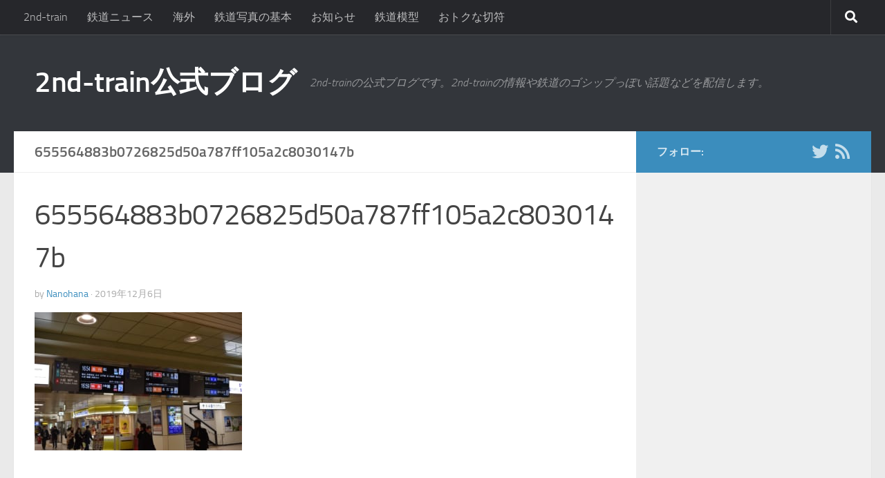

--- FILE ---
content_type: text/html; charset=UTF-8
request_url: https://blog.2nd-train.net/?attachment_id=1832
body_size: 16148
content:
<!DOCTYPE html><html class="no-js" dir="ltr" lang="ja" prefix="og: https://ogp.me/ns#"><head><meta charset="UTF-8"><meta name="viewport" content="width=device-width, initial-scale=1.0"><link rel="profile" href="http://gmpg.org/xfn/11"><link rel="pingback" href="https://blog.2nd-train.net/xmlrpc.php"><title>655564883b0726825d50a787ff105a2c8030147b | 2nd-train公式ブログ</title><meta name="description" content="撮影者：気ままな近鉄好き" /><meta name="robots" content="max-snippet:-1, max-image-preview:large, max-video-preview:-1" /><meta name="google-site-verification" content="kkmBLAXqqbbafkKDgR9_27cvPBEo42V5ZCIURQilN9I" /><link rel="canonical" href="https://blog.2nd-train.net/?attachment_id=1832" /><meta name="generator" content="All in One SEO (AIOSEO) 4.6.2" /><meta property="og:locale" content="ja_JP" /><meta property="og:site_name" content="2nd-train公式ブログ" /><meta property="og:type" content="article" /><meta property="og:title" content="655564883b0726825d50a787ff105a2c8030147b | 2nd-train公式ブログ" /><meta property="og:url" content="https://blog.2nd-train.net/?attachment_id=1832" /><meta property="og:image" content="https://blog.2nd-train.net/wp-content/uploads/2017/01/2nd-train2016logo.png" /><meta property="og:image:secure_url" content="https://blog.2nd-train.net/wp-content/uploads/2017/01/2nd-train2016logo.png" /><meta property="og:image:width" content="1024" /><meta property="og:image:height" content="1024" /><meta property="article:published_time" content="2019-12-06T12:12:00+00:00" /><meta property="article:modified_time" content="2019-12-06T12:12:26+00:00" /><meta name="twitter:card" content="summary_large_image" /><meta name="twitter:site" content="@2nd_train_plus" /><meta name="twitter:title" content="655564883b0726825d50a787ff105a2c8030147b | 2nd-train公式ブログ" /><meta name="twitter:creator" content="@2nd_train_plus" /><meta name="twitter:image" content="https://blog.2nd-train.net/wp-content/uploads/2017/01/2nd-train2016logo.png" /><meta name="google" content="nositelinkssearchbox" />  <script defer src="[data-uri]"></script> <link rel='dns-prefetch' href='//secure.gravatar.com' /><link rel='dns-prefetch' href='//stats.wp.com' /><link rel='dns-prefetch' href='//v0.wordpress.com' /><link rel="alternate" type="application/rss+xml" title="2nd-train公式ブログ &raquo; フィード" href="https://blog.2nd-train.net/feed" /><link rel="alternate" type="application/rss+xml" title="2nd-train公式ブログ &raquo; コメントフィード" href="https://blog.2nd-train.net/comments/feed" /><link rel="alternate" type="application/rss+xml" title="2nd-train公式ブログ &raquo; 655564883b0726825d50a787ff105a2c8030147b のコメントのフィード" href="https://blog.2nd-train.net/?attachment_id=1832/feed" /> <script defer src="[data-uri]"></script> <style id='wp-emoji-styles-inline-css' type='text/css'>img.wp-smiley, img.emoji {
		display: inline !important;
		border: none !important;
		box-shadow: none !important;
		height: 1em !important;
		width: 1em !important;
		margin: 0 0.07em !important;
		vertical-align: -0.1em !important;
		background: none !important;
		padding: 0 !important;
	}</style><link rel='stylesheet' id='wp-block-library-css' href='https://blog.2nd-train.net/wp-includes/css/dist/block-library/style.min.css?ver=6.5.7' type='text/css' media='all' /><style id='wp-block-library-inline-css' type='text/css'>.has-text-align-justify{text-align:justify;}</style><link rel='stylesheet' id='mediaelement-css' href='https://blog.2nd-train.net/wp-includes/js/mediaelement/mediaelementplayer-legacy.min.css?ver=4.2.17' type='text/css' media='all' /><link rel='stylesheet' id='wp-mediaelement-css' href='https://blog.2nd-train.net/wp-includes/js/mediaelement/wp-mediaelement.min.css?ver=6.5.7' type='text/css' media='all' /><style id='jetpack-sharing-buttons-style-inline-css' type='text/css'>.jetpack-sharing-buttons__services-list{display:flex;flex-direction:row;flex-wrap:wrap;gap:0;list-style-type:none;margin:5px;padding:0}.jetpack-sharing-buttons__services-list.has-small-icon-size{font-size:12px}.jetpack-sharing-buttons__services-list.has-normal-icon-size{font-size:16px}.jetpack-sharing-buttons__services-list.has-large-icon-size{font-size:24px}.jetpack-sharing-buttons__services-list.has-huge-icon-size{font-size:36px}@media print{.jetpack-sharing-buttons__services-list{display:none!important}}.editor-styles-wrapper .wp-block-jetpack-sharing-buttons{gap:0;padding-inline-start:0}ul.jetpack-sharing-buttons__services-list.has-background{padding:1.25em 2.375em}</style><style id='classic-theme-styles-inline-css' type='text/css'>/*! This file is auto-generated */
.wp-block-button__link{color:#fff;background-color:#32373c;border-radius:9999px;box-shadow:none;text-decoration:none;padding:calc(.667em + 2px) calc(1.333em + 2px);font-size:1.125em}.wp-block-file__button{background:#32373c;color:#fff;text-decoration:none}</style><style id='global-styles-inline-css' type='text/css'>body{--wp--preset--color--black: #000000;--wp--preset--color--cyan-bluish-gray: #abb8c3;--wp--preset--color--white: #ffffff;--wp--preset--color--pale-pink: #f78da7;--wp--preset--color--vivid-red: #cf2e2e;--wp--preset--color--luminous-vivid-orange: #ff6900;--wp--preset--color--luminous-vivid-amber: #fcb900;--wp--preset--color--light-green-cyan: #7bdcb5;--wp--preset--color--vivid-green-cyan: #00d084;--wp--preset--color--pale-cyan-blue: #8ed1fc;--wp--preset--color--vivid-cyan-blue: #0693e3;--wp--preset--color--vivid-purple: #9b51e0;--wp--preset--gradient--vivid-cyan-blue-to-vivid-purple: linear-gradient(135deg,rgba(6,147,227,1) 0%,rgb(155,81,224) 100%);--wp--preset--gradient--light-green-cyan-to-vivid-green-cyan: linear-gradient(135deg,rgb(122,220,180) 0%,rgb(0,208,130) 100%);--wp--preset--gradient--luminous-vivid-amber-to-luminous-vivid-orange: linear-gradient(135deg,rgba(252,185,0,1) 0%,rgba(255,105,0,1) 100%);--wp--preset--gradient--luminous-vivid-orange-to-vivid-red: linear-gradient(135deg,rgba(255,105,0,1) 0%,rgb(207,46,46) 100%);--wp--preset--gradient--very-light-gray-to-cyan-bluish-gray: linear-gradient(135deg,rgb(238,238,238) 0%,rgb(169,184,195) 100%);--wp--preset--gradient--cool-to-warm-spectrum: linear-gradient(135deg,rgb(74,234,220) 0%,rgb(151,120,209) 20%,rgb(207,42,186) 40%,rgb(238,44,130) 60%,rgb(251,105,98) 80%,rgb(254,248,76) 100%);--wp--preset--gradient--blush-light-purple: linear-gradient(135deg,rgb(255,206,236) 0%,rgb(152,150,240) 100%);--wp--preset--gradient--blush-bordeaux: linear-gradient(135deg,rgb(254,205,165) 0%,rgb(254,45,45) 50%,rgb(107,0,62) 100%);--wp--preset--gradient--luminous-dusk: linear-gradient(135deg,rgb(255,203,112) 0%,rgb(199,81,192) 50%,rgb(65,88,208) 100%);--wp--preset--gradient--pale-ocean: linear-gradient(135deg,rgb(255,245,203) 0%,rgb(182,227,212) 50%,rgb(51,167,181) 100%);--wp--preset--gradient--electric-grass: linear-gradient(135deg,rgb(202,248,128) 0%,rgb(113,206,126) 100%);--wp--preset--gradient--midnight: linear-gradient(135deg,rgb(2,3,129) 0%,rgb(40,116,252) 100%);--wp--preset--font-size--small: 13px;--wp--preset--font-size--medium: 20px;--wp--preset--font-size--large: 36px;--wp--preset--font-size--x-large: 42px;--wp--preset--spacing--20: 0.44rem;--wp--preset--spacing--30: 0.67rem;--wp--preset--spacing--40: 1rem;--wp--preset--spacing--50: 1.5rem;--wp--preset--spacing--60: 2.25rem;--wp--preset--spacing--70: 3.38rem;--wp--preset--spacing--80: 5.06rem;--wp--preset--shadow--natural: 6px 6px 9px rgba(0, 0, 0, 0.2);--wp--preset--shadow--deep: 12px 12px 50px rgba(0, 0, 0, 0.4);--wp--preset--shadow--sharp: 6px 6px 0px rgba(0, 0, 0, 0.2);--wp--preset--shadow--outlined: 6px 6px 0px -3px rgba(255, 255, 255, 1), 6px 6px rgba(0, 0, 0, 1);--wp--preset--shadow--crisp: 6px 6px 0px rgba(0, 0, 0, 1);}:where(.is-layout-flex){gap: 0.5em;}:where(.is-layout-grid){gap: 0.5em;}body .is-layout-flex{display: flex;}body .is-layout-flex{flex-wrap: wrap;align-items: center;}body .is-layout-flex > *{margin: 0;}body .is-layout-grid{display: grid;}body .is-layout-grid > *{margin: 0;}:where(.wp-block-columns.is-layout-flex){gap: 2em;}:where(.wp-block-columns.is-layout-grid){gap: 2em;}:where(.wp-block-post-template.is-layout-flex){gap: 1.25em;}:where(.wp-block-post-template.is-layout-grid){gap: 1.25em;}.has-black-color{color: var(--wp--preset--color--black) !important;}.has-cyan-bluish-gray-color{color: var(--wp--preset--color--cyan-bluish-gray) !important;}.has-white-color{color: var(--wp--preset--color--white) !important;}.has-pale-pink-color{color: var(--wp--preset--color--pale-pink) !important;}.has-vivid-red-color{color: var(--wp--preset--color--vivid-red) !important;}.has-luminous-vivid-orange-color{color: var(--wp--preset--color--luminous-vivid-orange) !important;}.has-luminous-vivid-amber-color{color: var(--wp--preset--color--luminous-vivid-amber) !important;}.has-light-green-cyan-color{color: var(--wp--preset--color--light-green-cyan) !important;}.has-vivid-green-cyan-color{color: var(--wp--preset--color--vivid-green-cyan) !important;}.has-pale-cyan-blue-color{color: var(--wp--preset--color--pale-cyan-blue) !important;}.has-vivid-cyan-blue-color{color: var(--wp--preset--color--vivid-cyan-blue) !important;}.has-vivid-purple-color{color: var(--wp--preset--color--vivid-purple) !important;}.has-black-background-color{background-color: var(--wp--preset--color--black) !important;}.has-cyan-bluish-gray-background-color{background-color: var(--wp--preset--color--cyan-bluish-gray) !important;}.has-white-background-color{background-color: var(--wp--preset--color--white) !important;}.has-pale-pink-background-color{background-color: var(--wp--preset--color--pale-pink) !important;}.has-vivid-red-background-color{background-color: var(--wp--preset--color--vivid-red) !important;}.has-luminous-vivid-orange-background-color{background-color: var(--wp--preset--color--luminous-vivid-orange) !important;}.has-luminous-vivid-amber-background-color{background-color: var(--wp--preset--color--luminous-vivid-amber) !important;}.has-light-green-cyan-background-color{background-color: var(--wp--preset--color--light-green-cyan) !important;}.has-vivid-green-cyan-background-color{background-color: var(--wp--preset--color--vivid-green-cyan) !important;}.has-pale-cyan-blue-background-color{background-color: var(--wp--preset--color--pale-cyan-blue) !important;}.has-vivid-cyan-blue-background-color{background-color: var(--wp--preset--color--vivid-cyan-blue) !important;}.has-vivid-purple-background-color{background-color: var(--wp--preset--color--vivid-purple) !important;}.has-black-border-color{border-color: var(--wp--preset--color--black) !important;}.has-cyan-bluish-gray-border-color{border-color: var(--wp--preset--color--cyan-bluish-gray) !important;}.has-white-border-color{border-color: var(--wp--preset--color--white) !important;}.has-pale-pink-border-color{border-color: var(--wp--preset--color--pale-pink) !important;}.has-vivid-red-border-color{border-color: var(--wp--preset--color--vivid-red) !important;}.has-luminous-vivid-orange-border-color{border-color: var(--wp--preset--color--luminous-vivid-orange) !important;}.has-luminous-vivid-amber-border-color{border-color: var(--wp--preset--color--luminous-vivid-amber) !important;}.has-light-green-cyan-border-color{border-color: var(--wp--preset--color--light-green-cyan) !important;}.has-vivid-green-cyan-border-color{border-color: var(--wp--preset--color--vivid-green-cyan) !important;}.has-pale-cyan-blue-border-color{border-color: var(--wp--preset--color--pale-cyan-blue) !important;}.has-vivid-cyan-blue-border-color{border-color: var(--wp--preset--color--vivid-cyan-blue) !important;}.has-vivid-purple-border-color{border-color: var(--wp--preset--color--vivid-purple) !important;}.has-vivid-cyan-blue-to-vivid-purple-gradient-background{background: var(--wp--preset--gradient--vivid-cyan-blue-to-vivid-purple) !important;}.has-light-green-cyan-to-vivid-green-cyan-gradient-background{background: var(--wp--preset--gradient--light-green-cyan-to-vivid-green-cyan) !important;}.has-luminous-vivid-amber-to-luminous-vivid-orange-gradient-background{background: var(--wp--preset--gradient--luminous-vivid-amber-to-luminous-vivid-orange) !important;}.has-luminous-vivid-orange-to-vivid-red-gradient-background{background: var(--wp--preset--gradient--luminous-vivid-orange-to-vivid-red) !important;}.has-very-light-gray-to-cyan-bluish-gray-gradient-background{background: var(--wp--preset--gradient--very-light-gray-to-cyan-bluish-gray) !important;}.has-cool-to-warm-spectrum-gradient-background{background: var(--wp--preset--gradient--cool-to-warm-spectrum) !important;}.has-blush-light-purple-gradient-background{background: var(--wp--preset--gradient--blush-light-purple) !important;}.has-blush-bordeaux-gradient-background{background: var(--wp--preset--gradient--blush-bordeaux) !important;}.has-luminous-dusk-gradient-background{background: var(--wp--preset--gradient--luminous-dusk) !important;}.has-pale-ocean-gradient-background{background: var(--wp--preset--gradient--pale-ocean) !important;}.has-electric-grass-gradient-background{background: var(--wp--preset--gradient--electric-grass) !important;}.has-midnight-gradient-background{background: var(--wp--preset--gradient--midnight) !important;}.has-small-font-size{font-size: var(--wp--preset--font-size--small) !important;}.has-medium-font-size{font-size: var(--wp--preset--font-size--medium) !important;}.has-large-font-size{font-size: var(--wp--preset--font-size--large) !important;}.has-x-large-font-size{font-size: var(--wp--preset--font-size--x-large) !important;}
.wp-block-navigation a:where(:not(.wp-element-button)){color: inherit;}
:where(.wp-block-post-template.is-layout-flex){gap: 1.25em;}:where(.wp-block-post-template.is-layout-grid){gap: 1.25em;}
:where(.wp-block-columns.is-layout-flex){gap: 2em;}:where(.wp-block-columns.is-layout-grid){gap: 2em;}
.wp-block-pullquote{font-size: 1.5em;line-height: 1.6;}</style><link rel='stylesheet' id='customrybbest-css' href='https://blog.2nd-train.net/wp-content/cache/autoptimize/autoptimize_single_a744338c453a25cd0117b6c20666f152.php?ver=2.1.1' type='text/css' media='all' /><link rel='stylesheet' id='wp-polls-css' href='https://blog.2nd-train.net/wp-content/cache/autoptimize/autoptimize_single_e619fed4db9cedec2065f006d5b63713.php?ver=2.77.2' type='text/css' media='all' /><style id='wp-polls-inline-css' type='text/css'>.wp-polls .pollbar {
	margin: 1px;
	font-size: 6px;
	line-height: 8px;
	height: 8px;
	background-image: url('https://blog.2nd-train.net/wp-content/plugins/wp-polls/images/default/pollbg.gif');
	border: 1px solid #c8c8c8;
}</style><link rel='stylesheet' id='parent-style-css' href='https://blog.2nd-train.net/wp-content/themes/hueman/style.css?ver=6.5.7' type='text/css' media='all' /><link rel='stylesheet' id='hueman-main-style-css' href='https://blog.2nd-train.net/wp-content/themes/hueman/assets/front/css/main.min.css?ver=1762254598' type='text/css' media='all' /><style id='hueman-main-style-inline-css' type='text/css'>body { font-size:1.00rem; }@media only screen and (min-width: 720px) {
        .nav > li { font-size:1.00rem; }
      }::selection { background-color: #3b8dbd; }
::-moz-selection { background-color: #3b8dbd; }a,a>span.hu-external::after,.themeform label .required,#flexslider-featured .flex-direction-nav .flex-next:hover,#flexslider-featured .flex-direction-nav .flex-prev:hover,.post-hover:hover .post-title a,.post-title a:hover,.sidebar.s1 .post-nav li a:hover i,.content .post-nav li a:hover i,.post-related a:hover,.sidebar.s1 .widget_rss ul li a,#footer .widget_rss ul li a,.sidebar.s1 .widget_calendar a,#footer .widget_calendar a,.sidebar.s1 .alx-tab .tab-item-category a,.sidebar.s1 .alx-posts .post-item-category a,.sidebar.s1 .alx-tab li:hover .tab-item-title a,.sidebar.s1 .alx-tab li:hover .tab-item-comment a,.sidebar.s1 .alx-posts li:hover .post-item-title a,#footer .alx-tab .tab-item-category a,#footer .alx-posts .post-item-category a,#footer .alx-tab li:hover .tab-item-title a,#footer .alx-tab li:hover .tab-item-comment a,#footer .alx-posts li:hover .post-item-title a,.comment-tabs li.active a,.comment-awaiting-moderation,.child-menu a:hover,.child-menu .current_page_item > a,.wp-pagenavi a{ color: #3b8dbd; }input[type="submit"],.themeform button[type="submit"],.sidebar.s1 .sidebar-top,.sidebar.s1 .sidebar-toggle,#flexslider-featured .flex-control-nav li a.flex-active,.post-tags a:hover,.sidebar.s1 .widget_calendar caption,#footer .widget_calendar caption,.author-bio .bio-avatar:after,.commentlist li.bypostauthor > .comment-body:after,.commentlist li.comment-author-admin > .comment-body:after{ background-color: #3b8dbd; }.post-format .format-container { border-color: #3b8dbd; }.sidebar.s1 .alx-tabs-nav li.active a,#footer .alx-tabs-nav li.active a,.comment-tabs li.active a,.wp-pagenavi a:hover,.wp-pagenavi a:active,.wp-pagenavi span.current{ border-bottom-color: #3b8dbd!important; }.sidebar.s2 .post-nav li a:hover i,
.sidebar.s2 .widget_rss ul li a,
.sidebar.s2 .widget_calendar a,
.sidebar.s2 .alx-tab .tab-item-category a,
.sidebar.s2 .alx-posts .post-item-category a,
.sidebar.s2 .alx-tab li:hover .tab-item-title a,
.sidebar.s2 .alx-tab li:hover .tab-item-comment a,
.sidebar.s2 .alx-posts li:hover .post-item-title a { color: #82b965; }
.sidebar.s2 .sidebar-top,.sidebar.s2 .sidebar-toggle,.post-comments,.jp-play-bar,.jp-volume-bar-value,.sidebar.s2 .widget_calendar caption{ background-color: #82b965; }.sidebar.s2 .alx-tabs-nav li.active a { border-bottom-color: #82b965; }
.post-comments::before { border-right-color: #82b965; }
      .search-expand,
              #nav-topbar.nav-container { background-color: #26272b}@media only screen and (min-width: 720px) {
                #nav-topbar .nav ul { background-color: #26272b; }
              }.is-scrolled #header .nav-container.desktop-sticky,
              .is-scrolled #header .search-expand { background-color: #26272b; background-color: rgba(38,39,43,0.90) }.is-scrolled .topbar-transparent #nav-topbar.desktop-sticky .nav ul { background-color: #26272b; background-color: rgba(38,39,43,0.95) }#header { background-color: #33363b; }
@media only screen and (min-width: 720px) {
  #nav-header .nav ul { background-color: #33363b; }
}
        #header #nav-mobile { background-color: #33363b; }.is-scrolled #header #nav-mobile { background-color: #33363b; background-color: rgba(51,54,59,0.90) }#nav-header.nav-container, #main-header-search .search-expand { background-color: #33363b; }
@media only screen and (min-width: 720px) {
  #nav-header .nav ul { background-color: #33363b; }
}
        body { background-color: #eaeaea; }</style><link rel='stylesheet' id='theme-stylesheet-css' href='https://blog.2nd-train.net/wp-content/cache/autoptimize/autoptimize_single_f6b7bbff2da67f0243945a78438386ce.php?ver=1762254598' type='text/css' media='all' /><link rel='stylesheet' id='hueman-font-awesome-css' href='https://blog.2nd-train.net/wp-content/themes/hueman/assets/front/css/font-awesome.min.css?ver=1762254598' type='text/css' media='all' /><link rel='stylesheet' id='jetpack_css-css' href='https://blog.2nd-train.net/wp-content/cache/autoptimize/autoptimize_single_f7380dfd709823882a60f5fc54dc0952.php?ver=13.4.4' type='text/css' media='all' /> <script defer type="text/javascript" src="https://blog.2nd-train.net/wp-includes/js/jquery/jquery.min.js?ver=3.7.1" id="jquery-core-js"></script> <script defer type="text/javascript" src="https://blog.2nd-train.net/wp-includes/js/jquery/jquery-migrate.min.js?ver=3.4.1&#039; charset=&#039;UTF-8" id="jquery-migrate-js"></script> <script defer type="text/javascript" src="https://blog.2nd-train.net/wp-content/cache/autoptimize/autoptimize_single_49cea0a781874a962879c2caca9bc322.php?ver=2.1.1&#039; charset=&#039;UTF-8" id="customrybbest-js"></script> <link rel="https://api.w.org/" href="https://blog.2nd-train.net/wp-json/" /><link rel="alternate" type="application/json" href="https://blog.2nd-train.net/wp-json/wp/v2/media/1832" /><link rel="EditURI" type="application/rsd+xml" title="RSD" href="https://blog.2nd-train.net/xmlrpc.php?rsd" /><meta name="generator" content="WordPress 6.5.7" /><link rel='shortlink' href='https://wp.me/a8RsIb-ty' /><link rel="alternate" type="application/json+oembed" href="https://blog.2nd-train.net/wp-json/oembed/1.0/embed?url=https%3A%2F%2Fblog.2nd-train.net%2F%3Fattachment_id%3D1832" /><link rel="alternate" type="text/xml+oembed" href="https://blog.2nd-train.net/wp-json/oembed/1.0/embed?url=https%3A%2F%2Fblog.2nd-train.net%2F%3Fattachment_id%3D1832&#038;format=xml" /><style>img#wpstats{display:none}</style> <script defer src="[data-uri]"></script> <style>.no-js img.lazyload {
				display: none;
			}

			figure.wp-block-image img.lazyloading {
				min-width: 150px;
			}

						.lazyload, .lazyloading {
				opacity: 0;
			}

			.lazyloaded {
				opacity: 1;
				transition: opacity 400ms;
				transition-delay: 0ms;
			}</style><link rel="preload" as="font" type="font/woff2" href="https://blog.2nd-train.net/wp-content/themes/hueman/assets/front/webfonts/fa-brands-400.woff2?v=5.12.1" crossorigin="anonymous"/><link rel="preload" as="font" type="font/woff2" href="https://blog.2nd-train.net/wp-content/themes/hueman/assets/front/webfonts/fa-regular-400.woff2?v=5.12.1" crossorigin="anonymous"/><link rel="preload" as="font" type="font/woff2" href="https://blog.2nd-train.net/wp-content/themes/hueman/assets/front/webfonts/fa-solid-900.woff2?v=5.12.1" crossorigin="anonymous"/><link rel="preload" as="font" type="font/woff" href="https://blog.2nd-train.net/wp-content/themes/hueman/assets/front/fonts/titillium-light-webfont.woff" crossorigin="anonymous"/><link rel="preload" as="font" type="font/woff" href="https://blog.2nd-train.net/wp-content/themes/hueman/assets/front/fonts/titillium-lightitalic-webfont.woff" crossorigin="anonymous"/><link rel="preload" as="font" type="font/woff" href="https://blog.2nd-train.net/wp-content/themes/hueman/assets/front/fonts/titillium-regular-webfont.woff" crossorigin="anonymous"/><link rel="preload" as="font" type="font/woff" href="https://blog.2nd-train.net/wp-content/themes/hueman/assets/front/fonts/titillium-regularitalic-webfont.woff" crossorigin="anonymous"/><link rel="preload" as="font" type="font/woff" href="https://blog.2nd-train.net/wp-content/themes/hueman/assets/front/fonts/titillium-semibold-webfont.woff" crossorigin="anonymous"/><style type="text/css">/*  base : fonts
/* ------------------------------------ */
body { font-family: "Titillium", Arial, sans-serif; }
@font-face {
  font-family: 'Titillium';
  src: url('https://blog.2nd-train.net/wp-content/themes/hueman/assets/front/fonts/titillium-light-webfont.eot');
  src: url('https://blog.2nd-train.net/wp-content/themes/hueman/assets/front/fonts/titillium-light-webfont.svg#titillium-light-webfont') format('svg'),
     url('https://blog.2nd-train.net/wp-content/themes/hueman/assets/front/fonts/titillium-light-webfont.eot?#iefix') format('embedded-opentype'),
     url('https://blog.2nd-train.net/wp-content/themes/hueman/assets/front/fonts/titillium-light-webfont.woff') format('woff'),
     url('https://blog.2nd-train.net/wp-content/themes/hueman/assets/front/fonts/titillium-light-webfont.ttf') format('truetype');
  font-weight: 300;
  font-style: normal;
}
@font-face {
  font-family: 'Titillium';
  src: url('https://blog.2nd-train.net/wp-content/themes/hueman/assets/front/fonts/titillium-lightitalic-webfont.eot');
  src: url('https://blog.2nd-train.net/wp-content/themes/hueman/assets/front/fonts/titillium-lightitalic-webfont.svg#titillium-lightitalic-webfont') format('svg'),
     url('https://blog.2nd-train.net/wp-content/themes/hueman/assets/front/fonts/titillium-lightitalic-webfont.eot?#iefix') format('embedded-opentype'),
     url('https://blog.2nd-train.net/wp-content/themes/hueman/assets/front/fonts/titillium-lightitalic-webfont.woff') format('woff'),
     url('https://blog.2nd-train.net/wp-content/themes/hueman/assets/front/fonts/titillium-lightitalic-webfont.ttf') format('truetype');
  font-weight: 300;
  font-style: italic;
}
@font-face {
  font-family: 'Titillium';
  src: url('https://blog.2nd-train.net/wp-content/themes/hueman/assets/front/fonts/titillium-regular-webfont.eot');
  src: url('https://blog.2nd-train.net/wp-content/themes/hueman/assets/front/fonts/titillium-regular-webfont.svg#titillium-regular-webfont') format('svg'),
     url('https://blog.2nd-train.net/wp-content/themes/hueman/assets/front/fonts/titillium-regular-webfont.eot?#iefix') format('embedded-opentype'),
     url('https://blog.2nd-train.net/wp-content/themes/hueman/assets/front/fonts/titillium-regular-webfont.woff') format('woff'),
     url('https://blog.2nd-train.net/wp-content/themes/hueman/assets/front/fonts/titillium-regular-webfont.ttf') format('truetype');
  font-weight: 400;
  font-style: normal;
}
@font-face {
  font-family: 'Titillium';
  src: url('https://blog.2nd-train.net/wp-content/themes/hueman/assets/front/fonts/titillium-regularitalic-webfont.eot');
  src: url('https://blog.2nd-train.net/wp-content/themes/hueman/assets/front/fonts/titillium-regularitalic-webfont.svg#titillium-regular-webfont') format('svg'),
     url('https://blog.2nd-train.net/wp-content/themes/hueman/assets/front/fonts/titillium-regularitalic-webfont.eot?#iefix') format('embedded-opentype'),
     url('https://blog.2nd-train.net/wp-content/themes/hueman/assets/front/fonts/titillium-regularitalic-webfont.woff') format('woff'),
     url('https://blog.2nd-train.net/wp-content/themes/hueman/assets/front/fonts/titillium-regularitalic-webfont.ttf') format('truetype');
  font-weight: 400;
  font-style: italic;
}
@font-face {
    font-family: 'Titillium';
    src: url('https://blog.2nd-train.net/wp-content/themes/hueman/assets/front/fonts/titillium-semibold-webfont.eot');
    src: url('https://blog.2nd-train.net/wp-content/themes/hueman/assets/front/fonts/titillium-semibold-webfont.svg#titillium-semibold-webfont') format('svg'),
         url('https://blog.2nd-train.net/wp-content/themes/hueman/assets/front/fonts/titillium-semibold-webfont.eot?#iefix') format('embedded-opentype'),
         url('https://blog.2nd-train.net/wp-content/themes/hueman/assets/front/fonts/titillium-semibold-webfont.woff') format('woff'),
         url('https://blog.2nd-train.net/wp-content/themes/hueman/assets/front/fonts/titillium-semibold-webfont.ttf') format('truetype');
  font-weight: 600;
  font-style: normal;
}</style><!--[if lt IE 9]> <script src="https://blog.2nd-train.net/wp-content/themes/hueman/assets/front/js/ie/html5shiv-printshiv.min.js' async charset='UTF-8"></script> <script src="https://blog.2nd-train.net/wp-content/themes/hueman/assets/front/js/ie/selectivizr.js' async charset='UTF-8"></script> <![endif]--> <script async src="//pagead2.googlesyndication.com/pagead/js/adsbygoogle.js"></script> <script>(adsbygoogle = window.adsbygoogle || []).push({
    google_ad_client: "ca-pub-3858972979719136",
    enable_page_level_ads: true
  });</script> </head><body class="attachment attachment-template-default single single-attachment postid-1832 attachmentid-1832 attachment-jpeg wp-embed-responsive col-2cl full-width topbar-enabled header-desktop-sticky header-mobile-sticky hueman-3-7-0-with-child-theme chrome"><div id="wrapper"><header id="header" class="main-menu-mobile-on one-mobile-menu main_menu header-ads-desktop  topbar-transparent no-header-img"><nav class="nav-container group mobile-menu mobile-sticky no-menu-assigned" id="nav-mobile" data-menu-id="header-1"><div class="mobile-title-logo-in-header"><p class="site-title"> <a class="custom-logo-link" href="https://blog.2nd-train.net/" rel="home" title="2nd-train公式ブログ | ホームページ">2nd-train公式ブログ</a></p></div> <button class="ham__navbar-toggler-two collapsed" title="Menu" aria-expanded="false"> <span class="ham__navbar-span-wrapper"> <span class="line line-1"></span> <span class="line line-2"></span> <span class="line line-3"></span> </span> </button><div class="nav-text"></div><div class="nav-wrap container"><ul class="nav container-inner group mobile-search"><li><form role="search" method="get" class="search-form" action="https://blog.2nd-train.net/"> <label> <span class="screen-reader-text">検索:</span> <input type="search" class="search-field" placeholder="検索&hellip;" value="" name="s" /> </label> <input type="submit" class="search-submit" value="検索" /></form></li></ul><ul id="menu-%e3%83%88%e3%83%83%e3%83%97%e3%83%a1%e3%83%8b%e3%83%a5%e3%83%bc" class="nav container-inner group"><li id="menu-item-917" class="menu-item menu-item-type-custom menu-item-object-custom menu-item-917"><a href="https://2nd-train.net/">2nd-train</a></li><li id="menu-item-477" class="menu-item menu-item-type-taxonomy menu-item-object-category menu-item-477"><a href="https://blog.2nd-train.net/category/trainnews">鉄道ニュース</a></li><li id="menu-item-478" class="menu-item menu-item-type-taxonomy menu-item-object-category menu-item-478"><a href="https://blog.2nd-train.net/category/overseas">海外</a></li><li id="menu-item-479" class="menu-item menu-item-type-taxonomy menu-item-object-category menu-item-479"><a href="https://blog.2nd-train.net/category/trainphotos">鉄道写真の基本</a></li><li id="menu-item-480" class="menu-item menu-item-type-taxonomy menu-item-object-category menu-item-480"><a href="https://blog.2nd-train.net/category/information">お知らせ</a></li><li id="menu-item-481" class="menu-item menu-item-type-taxonomy menu-item-object-category menu-item-481"><a href="https://blog.2nd-train.net/category/models">鉄道模型</a></li><li id="menu-item-482" class="menu-item menu-item-type-taxonomy menu-item-object-category menu-item-482"><a href="https://blog.2nd-train.net/category/ticket">おトクな切符</a></li></ul></div></nav><nav class="nav-container group desktop-menu desktop-sticky " id="nav-topbar" data-menu-id="header-2"><div class="nav-text"></div><div class="topbar-toggle-down"> <i class="fas fa-angle-double-down" aria-hidden="true" data-toggle="down" title="メニューを展開"></i> <i class="fas fa-angle-double-up" aria-hidden="true" data-toggle="up" title="メニューを閉じる"></i></div><div class="nav-wrap container"><ul id="menu-%e3%83%88%e3%83%83%e3%83%97%e3%83%a1%e3%83%8b%e3%83%a5%e3%83%bc-1" class="nav container-inner group"><li class="menu-item menu-item-type-custom menu-item-object-custom menu-item-917"><a href="https://2nd-train.net/">2nd-train</a></li><li class="menu-item menu-item-type-taxonomy menu-item-object-category menu-item-477"><a href="https://blog.2nd-train.net/category/trainnews">鉄道ニュース</a></li><li class="menu-item menu-item-type-taxonomy menu-item-object-category menu-item-478"><a href="https://blog.2nd-train.net/category/overseas">海外</a></li><li class="menu-item menu-item-type-taxonomy menu-item-object-category menu-item-479"><a href="https://blog.2nd-train.net/category/trainphotos">鉄道写真の基本</a></li><li class="menu-item menu-item-type-taxonomy menu-item-object-category menu-item-480"><a href="https://blog.2nd-train.net/category/information">お知らせ</a></li><li class="menu-item menu-item-type-taxonomy menu-item-object-category menu-item-481"><a href="https://blog.2nd-train.net/category/models">鉄道模型</a></li><li class="menu-item menu-item-type-taxonomy menu-item-object-category menu-item-482"><a href="https://blog.2nd-train.net/category/ticket">おトクな切符</a></li></ul></div><div id="topbar-header-search" class="container"><div class="container-inner"> <button class="toggle-search"><i class="fas fa-search"></i></button><div class="search-expand"><div class="search-expand-inner"><form role="search" method="get" class="search-form" action="https://blog.2nd-train.net/"> <label> <span class="screen-reader-text">検索:</span> <input type="search" class="search-field" placeholder="検索&hellip;" value="" name="s" /> </label> <input type="submit" class="search-submit" value="検索" /></form></div></div></div></div></nav><div class="container group"><div class="container-inner"><div class="group hu-pad central-header-zone"><div class="logo-tagline-group"><p class="site-title"> <a class="custom-logo-link" href="https://blog.2nd-train.net/" rel="home" title="2nd-train公式ブログ | ホームページ">2nd-train公式ブログ</a></p><p class="site-description">2nd-trainの公式ブログです。2nd-trainの情報や鉄道のゴシップっぽい話題などを配信します。</p></div><div id="header-widgets"></div></div></div></div></header><div class="container" id="page"><div class="container-inner"><div class="main"><div class="main-inner group"><section class="content" id="content"><div class="page-title hu-pad group"><h1>655564883b0726825d50a787ff105a2c8030147b</h1></div><div class="hu-pad group"><article class="post-1832 attachment type-attachment status-inherit hentry"><div class="post-inner group"><h1 class="post-title entry-title">655564883b0726825d50a787ff105a2c8030147b</h1><p class="post-byline"> by <span class="vcard author"> <span class="fn"><a href="https://blog.2nd-train.net/author/nanohanaexp" title="Nanohana の投稿" rel="author">Nanohana</a></span> </span> &middot; <time class="published" datetime="2019-12-06T21:12:00+09:00">2019年12月6日</time></p><div class="clear"></div><div class="entry themeform"><div class="entry-inner"><p class="attachment"><a href='https://blog.2nd-train.net/wp-content/uploads/2019/12/655564883b0726825d50a787ff105a2c8030147b.jpg'><img fetchpriority="high" decoding="async" width="300" height="200" src="https://blog.2nd-train.net/wp-content/uploads/2019/12/655564883b0726825d50a787ff105a2c8030147b-300x200.jpg" class="attachment-medium size-medium" alt="液晶ディスプレイによるものに交換されました" srcset="https://blog.2nd-train.net/wp-content/uploads/2019/12/655564883b0726825d50a787ff105a2c8030147b-300x200.jpg 300w, https://blog.2nd-train.net/wp-content/uploads/2019/12/655564883b0726825d50a787ff105a2c8030147b-768x512.jpg 768w, https://blog.2nd-train.net/wp-content/uploads/2019/12/655564883b0726825d50a787ff105a2c8030147b-1024x683.jpg 1024w" sizes="(max-width: 300px) 100vw, 300px" data-attachment-id="1832" data-permalink="https://blog.2nd-train.net/?attachment_id=1832" data-orig-file="https://blog.2nd-train.net/wp-content/uploads/2019/12/655564883b0726825d50a787ff105a2c8030147b.jpg" data-orig-size="2304,1536" data-comments-opened="1" data-image-meta="{&quot;aperture&quot;:&quot;5.6&quot;,&quot;credit&quot;:&quot;&quot;,&quot;camera&quot;:&quot;NIKON D5600&quot;,&quot;caption&quot;:&quot;&quot;,&quot;created_timestamp&quot;:&quot;1575676000&quot;,&quot;copyright&quot;:&quot;&quot;,&quot;focal_length&quot;:&quot;26&quot;,&quot;iso&quot;:&quot;400&quot;,&quot;shutter_speed&quot;:&quot;0.008&quot;,&quot;title&quot;:&quot;&quot;,&quot;orientation&quot;:&quot;0&quot;}" data-image-title="655564883b0726825d50a787ff105a2c8030147b" data-image-description="" data-image-caption="&lt;p&gt;撮影者：気ままな近鉄好き&lt;/p&gt;
" data-medium-file="https://blog.2nd-train.net/wp-content/uploads/2019/12/655564883b0726825d50a787ff105a2c8030147b-300x200.jpg" data-large-file="https://blog.2nd-train.net/wp-content/uploads/2019/12/655564883b0726825d50a787ff105a2c8030147b-1024x683.jpg" /></a></p><nav class="pagination group"></nav></div><div class="clear"></div></div></div></article><div class="clear"></div>  <script async src="//pagead2.googlesyndication.com/pagead/js/adsbygoogle.js"></script>  <ins class="adsbygoogle"
 style="display:inline-block;width:336px;height:280px"
 data-ad-client="ca-pub-3858972979719136"
 data-ad-slot="9456398407"></ins> <script>(adsbygoogle = window.adsbygoogle || []).push({});</script> <br /><br /> <script async src="//pagead2.googlesyndication.com/pagead/js/adsbygoogle.js"></script> <ins class="adsbygoogle"
 style="display:block"
 data-ad-format="autorelaxed"
 data-ad-client="ca-pub-3858972979719136"
 data-ad-slot="5386125604"></ins> <script>(adsbygoogle = window.adsbygoogle || []).push({});</script> <br /><ul class="post-nav group"><li class="next"></li><li class="previous"><a href="https://blog.2nd-train.net/trainnews/?p=1830" rel="prev"><i class="fas fa-chevron-left"></i><strong>前の記事</strong> <span>【近鉄】四日市駅列車案内表示機が更新される</span></a></li></ul><section id="comments" class="themeform"><div id="respond" class="comment-respond"><h3 id="reply-title" class="comment-reply-title">コメントを残す <small><a rel="nofollow" id="cancel-comment-reply-link" href="/?attachment_id=1832#respond" style="display:none;">コメントをキャンセル</a></small></h3><form action="https://blog.2nd-train.net/wp-comments-post.php" method="post" id="commentform" class="comment-form"><p class="comment-notes"><span id="email-notes">メールアドレスが公開されることはありません。</span> <span class="required-field-message"><span class="required">※</span> が付いている欄は必須項目です</span></p><p class="comment-form-comment"><label for="comment">コメント <span class="required">※</span></label><textarea id="comment" name="comment" cols="45" rows="8" maxlength="65525" required="required"></textarea></p><p class="comment-form-author"><label for="author">名前 <span class="required">※</span></label> <input id="author" name="author" type="text" value="" size="30" maxlength="245" autocomplete="name" required="required" /></p><p class="comment-form-email"><label for="email">メール <span class="required">※</span></label> <input id="email" name="email" type="text" value="" size="30" maxlength="100" aria-describedby="email-notes" autocomplete="email" required="required" /></p><p class="comment-form-url"><label for="url">サイト</label> <input id="url" name="url" type="text" value="" size="30" maxlength="200" autocomplete="url" /></p><p class="form-submit"><input name="submit" type="submit" id="submit" class="submit" value="コメントを送信" /> <input type='hidden' name='comment_post_ID' value='1832' id='comment_post_ID' /> <input type='hidden' name='comment_parent' id='comment_parent' value='0' /></p><p style="display: none;"><input type="hidden" id="akismet_comment_nonce" name="akismet_comment_nonce" value="210079ed26" /></p><p style="display: none !important;" class="akismet-fields-container" data-prefix="ak_"><label>&#916;<textarea name="ak_hp_textarea" cols="45" rows="8" maxlength="100"></textarea></label><input type="hidden" id="ak_js_1" name="ak_js" value="112"/><script defer src="[data-uri]"></script></p></form></div></section></div></section><div class="sidebar s1 collapsed" data-position="right" data-layout="col-2cl" data-sb-id="s1"> <a class="sidebar-toggle" title="サイドバーを展開"><i class="fa icon-sidebar-toggle"></i></a><div class="sidebar-content"><div class="sidebar-top group"><p>フォロー:</p><ul class="social-links"><li><a rel="nofollow noopener noreferrer" class="social-tooltip"  title="フォローする Twitter" aria-label="フォローする Twitter" href="https://twitter.com/2nd_train_plus" target="_blank"  style="color:rgba(255,255,255,0.7)"><i class="fab fa-twitter"></i></a></li><li><a rel="nofollow noopener noreferrer" class="social-tooltip"  title="フォローする Rss" aria-label="フォローする Rss" href="https://blog.2nd-train.net/feed" target="_blank"  style="color:rgba(255,255,255,0.7)"><i class="fas fa-rss"></i></a></li></ul></div> <br /><div class="widget-sideads"> <script async src="//pagead2.googlesyndication.com/pagead/js/adsbygoogle.js"></script>  <ins class="adsbygoogle"
 style="display:inline-block;width:300px;height:600px"
 data-ad-client="ca-pub-3858972979719136"
 data-ad-slot="8060390409"></ins> <script>(adsbygoogle = window.adsbygoogle || []).push({});</script> </div><div id="search-3" class="widget widget_search"><h3 class="widget-title">検索</h3><form role="search" method="get" class="search-form" action="https://blog.2nd-train.net/"> <label> <span class="screen-reader-text">検索:</span> <input type="search" class="search-field" placeholder="検索&hellip;" value="" name="s" /> </label> <input type="submit" class="search-submit" value="検索" /></form></div><div id="text-7" class="widget widget_text"><h3 class="widget-title">このサイトについて</h3><div class="textwidget"><p>2nd-trainの公式ブログで、2nd-trainからのお知らせやその他色々なことについて書いていきます。</p><p><a href="https://2nd-train.net/">2nd-trainはこちらから</a></p></div></div><div id="archives-4" class="widget widget_archive"><h3 class="widget-title">アーカイブ</h3> <label class="screen-reader-text" for="archives-dropdown-4">アーカイブ</label> <select id="archives-dropdown-4" name="archive-dropdown"><option value="">月を選択</option><option value='https://blog.2nd-train.net/date/2024/12'> 2024年12月</option><option value='https://blog.2nd-train.net/date/2024/09'> 2024年9月</option><option value='https://blog.2nd-train.net/date/2024/05'> 2024年5月</option><option value='https://blog.2nd-train.net/date/2024/04'> 2024年4月</option><option value='https://blog.2nd-train.net/date/2024/03'> 2024年3月</option><option value='https://blog.2nd-train.net/date/2024/02'> 2024年2月</option><option value='https://blog.2nd-train.net/date/2023/05'> 2023年5月</option><option value='https://blog.2nd-train.net/date/2023/02'> 2023年2月</option><option value='https://blog.2nd-train.net/date/2022/12'> 2022年12月</option><option value='https://blog.2nd-train.net/date/2022/11'> 2022年11月</option><option value='https://blog.2nd-train.net/date/2022/10'> 2022年10月</option><option value='https://blog.2nd-train.net/date/2022/06'> 2022年6月</option><option value='https://blog.2nd-train.net/date/2022/05'> 2022年5月</option><option value='https://blog.2nd-train.net/date/2022/02'> 2022年2月</option><option value='https://blog.2nd-train.net/date/2022/01'> 2022年1月</option><option value='https://blog.2nd-train.net/date/2021/12'> 2021年12月</option><option value='https://blog.2nd-train.net/date/2021/11'> 2021年11月</option><option value='https://blog.2nd-train.net/date/2021/10'> 2021年10月</option><option value='https://blog.2nd-train.net/date/2021/09'> 2021年9月</option><option value='https://blog.2nd-train.net/date/2021/07'> 2021年7月</option><option value='https://blog.2nd-train.net/date/2021/06'> 2021年6月</option><option value='https://blog.2nd-train.net/date/2021/05'> 2021年5月</option><option value='https://blog.2nd-train.net/date/2021/04'> 2021年4月</option><option value='https://blog.2nd-train.net/date/2021/03'> 2021年3月</option><option value='https://blog.2nd-train.net/date/2021/02'> 2021年2月</option><option value='https://blog.2nd-train.net/date/2021/01'> 2021年1月</option><option value='https://blog.2nd-train.net/date/2020/12'> 2020年12月</option><option value='https://blog.2nd-train.net/date/2020/11'> 2020年11月</option><option value='https://blog.2nd-train.net/date/2020/10'> 2020年10月</option><option value='https://blog.2nd-train.net/date/2020/09'> 2020年9月</option><option value='https://blog.2nd-train.net/date/2020/08'> 2020年8月</option><option value='https://blog.2nd-train.net/date/2020/07'> 2020年7月</option><option value='https://blog.2nd-train.net/date/2020/06'> 2020年6月</option><option value='https://blog.2nd-train.net/date/2020/05'> 2020年5月</option><option value='https://blog.2nd-train.net/date/2020/04'> 2020年4月</option><option value='https://blog.2nd-train.net/date/2020/03'> 2020年3月</option><option value='https://blog.2nd-train.net/date/2020/02'> 2020年2月</option><option value='https://blog.2nd-train.net/date/2020/01'> 2020年1月</option><option value='https://blog.2nd-train.net/date/2019/12'> 2019年12月</option><option value='https://blog.2nd-train.net/date/2019/11'> 2019年11月</option><option value='https://blog.2nd-train.net/date/2019/10'> 2019年10月</option><option value='https://blog.2nd-train.net/date/2019/09'> 2019年9月</option><option value='https://blog.2nd-train.net/date/2019/08'> 2019年8月</option><option value='https://blog.2nd-train.net/date/2019/07'> 2019年7月</option><option value='https://blog.2nd-train.net/date/2019/06'> 2019年6月</option><option value='https://blog.2nd-train.net/date/2019/05'> 2019年5月</option><option value='https://blog.2nd-train.net/date/2019/04'> 2019年4月</option><option value='https://blog.2nd-train.net/date/2019/03'> 2019年3月</option><option value='https://blog.2nd-train.net/date/2019/02'> 2019年2月</option><option value='https://blog.2nd-train.net/date/2019/01'> 2019年1月</option><option value='https://blog.2nd-train.net/date/2018/12'> 2018年12月</option><option value='https://blog.2nd-train.net/date/2018/11'> 2018年11月</option><option value='https://blog.2nd-train.net/date/2018/08'> 2018年8月</option><option value='https://blog.2nd-train.net/date/2018/07'> 2018年7月</option><option value='https://blog.2nd-train.net/date/2018/06'> 2018年6月</option><option value='https://blog.2nd-train.net/date/2018/05'> 2018年5月</option><option value='https://blog.2nd-train.net/date/2018/04'> 2018年4月</option><option value='https://blog.2nd-train.net/date/2018/03'> 2018年3月</option><option value='https://blog.2nd-train.net/date/2018/02'> 2018年2月</option><option value='https://blog.2nd-train.net/date/2018/01'> 2018年1月</option><option value='https://blog.2nd-train.net/date/2017/12'> 2017年12月</option><option value='https://blog.2nd-train.net/date/2017/11'> 2017年11月</option><option value='https://blog.2nd-train.net/date/2017/10'> 2017年10月</option><option value='https://blog.2nd-train.net/date/2017/09'> 2017年9月</option><option value='https://blog.2nd-train.net/date/2017/08'> 2017年8月</option><option value='https://blog.2nd-train.net/date/2017/07'> 2017年7月</option><option value='https://blog.2nd-train.net/date/2017/06'> 2017年6月</option><option value='https://blog.2nd-train.net/date/2017/01'> 2017年1月</option> </select> <script defer src="[data-uri]"></script> </div><div id="categories-4" class="widget widget_categories"><h3 class="widget-title">カテゴリー</h3><form action="https://blog.2nd-train.net" method="get"><label class="screen-reader-text" for="cat">カテゴリー</label><select  name='cat' id='cat' class='postform'><option value='-1'>カテゴリーを選択</option><option class="level-0" value="59">おトクな切符&nbsp;&nbsp;(2)</option><option class="level-0" value="4">お知らせ&nbsp;&nbsp;(34)</option><option class="level-0" value="66">ネットの話題&nbsp;&nbsp;(43)</option><option class="level-0" value="101">まとめ&nbsp;&nbsp;(4)</option><option class="level-0" value="90">ラウンジ&nbsp;&nbsp;(2)</option><option class="level-0" value="62">二次元&nbsp;&nbsp;(2)</option><option class="level-0" value="126">懐かしの写真&nbsp;&nbsp;(1)</option><option class="level-0" value="100">月次レポート&nbsp;&nbsp;(1)</option><option class="level-0" value="6">海外&nbsp;&nbsp;(25)</option><option class="level-0" value="89">航空会社&nbsp;&nbsp;(9)</option><option class="level-0" value="99">週次レポート&nbsp;&nbsp;(2)</option><option class="level-0" value="7">鉄道ニュース&nbsp;&nbsp;(205)</option><option class="level-0" value="26">鉄道写真の基本&nbsp;&nbsp;(8)</option><option class="level-0" value="60">鉄道模型&nbsp;&nbsp;(12)</option><option class="level-0" value="124">雑記&nbsp;&nbsp;(43)</option> </select></form><script defer src="[data-uri]"></script> </div></div></div></div></div></div></div><footer id="footer"><section class="container" id="footer-bottom"><div class="container-inner"> <a id="back-to-top" href="#"><i class="fas fa-angle-up"></i></a><div class="hu-pad group"><div class="grid one-half"><div id="copyright"><p>2nd-train © 2017. All Rights Reserved.</p></div></div><div class="grid one-half last"><ul class="social-links"><li><a rel="nofollow noopener noreferrer" class="social-tooltip"  title="フォローする Twitter" aria-label="フォローする Twitter" href="https://twitter.com/2nd_train_plus" target="_blank"  style="color:rgba(255,255,255,0.7)"><i class="fab fa-twitter"></i></a></li><li><a rel="nofollow noopener noreferrer" class="social-tooltip"  title="フォローする Rss" aria-label="フォローする Rss" href="https://blog.2nd-train.net/feed" target="_blank"  style="color:rgba(255,255,255,0.7)"><i class="fas fa-rss"></i></a></li></ul></div></div></div></section></footer></div> <script defer id="wp-polls-js-extra" src="[data-uri]"></script> <script defer type="text/javascript" src="https://blog.2nd-train.net/wp-content/cache/autoptimize/autoptimize_single_92a77854e7be2f0cf4350123adf6e4d2.php?ver=2.77.2&#039; charset=&#039;UTF-8" id="wp-polls-js"></script> <script defer type="text/javascript" src="https://blog.2nd-train.net/wp-includes/js/underscore.min.js?ver=1.13.4&#039; charset=&#039;UTF-8" id="underscore-js"></script> <script defer id="hu-front-scripts-js-extra" src="[data-uri]"></script> <script type="text/javascript" src="https://blog.2nd-train.net/wp-content/cache/autoptimize/autoptimize_single_cc65557dedd81aa5573bcc3028a0290f.php?ver=1762254598&#039; async charset=&#039;UTF-8" id="hu-front-scripts-js" defer></script> <script defer type="text/javascript" src="https://blog.2nd-train.net/wp-includes/js/comment-reply.min.js?ver=6.5.7&#039; charset=&#039;UTF-8" id="comment-reply-js" data-wp-strategy="async"></script> <script defer type="text/javascript" src="https://blog.2nd-train.net/wp-content/plugins/wp-smushit/app/assets/js/smush-lazy-load.min.js?ver=3.16.4&#039; charset=&#039;UTF-8" id="smush-lazy-load-js"></script> <script defer type="text/javascript" src="https://stats.wp.com/e-202545.js&#039; charset=&#039;UTF-8" id="jetpack-stats-js" data-wp-strategy="defer"></script> <script type="text/javascript" id="jetpack-stats-js-after">_stq = window._stq || [];
_stq.push([ "view", JSON.parse("{\"v\":\"ext\",\"blog\":\"130952443\",\"post\":\"1832\",\"tz\":\"9\",\"srv\":\"blog.2nd-train.net\",\"j\":\"1:13.4.4\"}") ]);
_stq.push([ "clickTrackerInit", "130952443", "1832" ]);</script> <script defer type="text/javascript" src="https://blog.2nd-train.net/wp-content/cache/autoptimize/autoptimize_single_91954b488a9bfcade528d6ff5c7ce83f.php?ver=1711880809&#039; async charset=&#039;UTF-8" id="akismet-frontend-js"></script> <!--[if lt IE 9]> <script src="https://blog.2nd-train.net/wp-content/themes/hueman/assets/front/js/ie/respond.js' async charset='UTF-8"></script> <![endif]--></body></html>

--- FILE ---
content_type: text/html; charset=utf-8
request_url: https://www.google.com/recaptcha/api2/aframe
body_size: 267
content:
<!DOCTYPE HTML><html><head><meta http-equiv="content-type" content="text/html; charset=UTF-8"></head><body><script nonce="u2m7Eik3NDGPlhfTcbkiBQ">/** Anti-fraud and anti-abuse applications only. See google.com/recaptcha */ try{var clients={'sodar':'https://pagead2.googlesyndication.com/pagead/sodar?'};window.addEventListener("message",function(a){try{if(a.source===window.parent){var b=JSON.parse(a.data);var c=clients[b['id']];if(c){var d=document.createElement('img');d.src=c+b['params']+'&rc='+(localStorage.getItem("rc::a")?sessionStorage.getItem("rc::b"):"");window.document.body.appendChild(d);sessionStorage.setItem("rc::e",parseInt(sessionStorage.getItem("rc::e")||0)+1);localStorage.setItem("rc::h",'1762254600869');}}}catch(b){}});window.parent.postMessage("_grecaptcha_ready", "*");}catch(b){}</script></body></html>

--- FILE ---
content_type: text/css; charset=utf-8
request_url: https://blog.2nd-train.net/wp-content/cache/autoptimize/autoptimize_single_a744338c453a25cd0117b6c20666f152.php?ver=2.1.1
body_size: -75
content:
ins.adsbygoogle{background:0 0 !important}

--- FILE ---
content_type: text/css; charset=utf-8
request_url: https://blog.2nd-train.net/wp-content/cache/autoptimize/autoptimize_single_f6b7bbff2da67f0243945a78438386ce.php?ver=1762254598
body_size: 1076
content:
.widget-sideads{padding:0 20px 0}.post-byline{text-transform:none}.page-title{text-transform:none}.post-meta{text-transform:none}#flexslider-featured .featured-img-thumb-xlarge img{max-height:none}@media screen and (max-width:960px){.booklink-box,.kaerebalink-box{padding:15px;margin-bottom:10px;border:double #ccc;overflow:hidden;font-size:small}.booklink-image,.kaerebalink-image{margin:0 15px 0 0;float:left;width:100px}.booklink-image img,.kaerebalink-image img{margin:0 auto;text-align:center}.booklink-info,.kaerebalink-info{margin:0;line-height:120%;overflow:hidden}.booklink-name>a,.kaerebalink-name>a{font-size:15px;font-weight:700}.booklink-name,.kaerebalink-name{margin-bottom:12px;line-height:2em}.booklink-powered-date,.kaerebalink-powered-date{font-size:10px;margin-top:5px;font-family:verdana;line-height:120%}.booklink-detail{font-size:12px}.booklink-powered-date,.kaerebalink-detail{margin-bottom:15px}.booklink-link2,.kaerebalink-link1{margin-top:10px}.booklink-link2 a,.kaerebalink-link1 a{width:calc(100% - 4px);-moz-border-radius:5px;-webkit-border-radius:5px;border-radius:5px;display:inline-block;margin:2px 0;padding:10px 0;text-align:center;float:left;text-decoration:none;font-weight:800;text-shadow:1px 1px 1px #dcdcdc;font-size:12px;color:#fff !important}.booklink-link2 a:hover,.kaerebalink-link1 a:hover{opacity:.6}.booklink-link2 a:active,.kaerebalink-link1 a:active{position:relative;top:1px}.shoplinkamazon a{color:#ff9901 !important;border:1px solid #ff9901 !important}.shoplinkrakuten a{color:#c20004 !important;border:1px solid #c20004 !important}.shoplinkkindle a{color:#007dcd !important;border:1px solid #007dcd !important}.shoplinkkakakucom a{color:#314995 !important;border:1px solid #314995}.shoplinkyahoo a{color:#7b0099 !important;border:1px solid #7b0099 !important}.shoplinkyahoo img{display:none}.booklink-footer{clear:left}.shoplinkyahoo a{font-size:10px}.booklink-footer{display:none}.entry h2{font-size:16px;font-weight:700;margin:60px 0 0;padding:8px 0 7px 35px;box-shadow:0 5px 6px -6px rgba(0,0,0,.3)}.entry h3:not(.sd-title){font-size:16px;margin:40px -7px 10px;padding:.5em .4em .4em;background:#f1f1f1;border-bottom:2px solid #dadada}.entry h4{padding:.25em 0 .25em .75em;border-left:6px solid #ccc}}@media screen and (min-width:960px){.booklink-box,.kaerebalink-box{padding:25px;margin-bottom:10px;border:double #ccc;overflow:hidden;font-size:small}.booklink-image,.kaerebalink-image{margin:0 15px 0 0;float:left;min-width:160px;text-align:center}.booklink-image img,.kaerebalink-image img{margin:0 auto;text-align:center}.booklink-info,.kaerebalink-info{margin:0;line-height:120%;overflow:hidden}.booklink-name,.kaerebalink-name{margin-bottom:24px;line-height:2em}.booklink-powered-date,.kaerebalink-powered-date{font-size:8px;margin-top:10px;font-family:verdana;line-height:120%}.booklink-detail,.kaerebalink-detail{font-size:12px}.booklink-powered-date,.kaerebalink-detail{margin-bottom:15px}.booklink-link2,.kaerebalink-link1{margin-top:10px}.booklink-link2 a,.kaerebalink-link1 a{width:30%;-moz-border-radius:5px;-webkit-border-radius:5px;border-radius:5px;display:inline-block;margin:5px 2px 0 0;padding:10px 1px;text-align:center;float:left;text-decoration:none;font-weight:800;text-shadow:1px 1px 1px #dcdcdc;font-size:12px;color:#fff !important}.booklink-link2 a:hover,.kaerebalink-link1 a:hover{opacity:.6}.booklink-link2 a:active .kaerebalink-link1 a:active{position:relative;top:1px}.shoplinkamazon a{color:#ff9901 !important;border:1px solid #ff9901 !important}.shoplinkrakuten a{color:#c20004 !important;border:1px solid #c20004 !important}.shoplinkkindle a{color:#007dcd !important;border:1px solid #007dcd !important}.shoplinkkakakucom a{color:#314995 !important;border:1px solid #314995}.shoplinkyahoo a{color:#7b0099 !important;border:1px solid #7b0099 !important}.shoplinkyahoo img{display:none}.shoplinkyahoo a{font-size:10px}.booklink-footer{display:none}.entry h2{position:relative;font-size:20px;line-height;29px;border-left:none;margin:60px -50px 20px;padding:7px 35px;box-shadow:0 5px 6px -6px rgba(0,0,0,.3)}.entry h2:before{position:absolute;top:11px;left:0;width:16px;height:16px;border:2px solid #9df;content:""}.entry h2:after{position:absolute;top:3px;left:9px;width:13px;height:13px;border:2px solid #9df;content:""}.entry h3:not(.sd-title){font-size:18px;border-bottom:2px solid #ddd;margin:50px -12px 17px;padding:.5em 12px .4em;background:#f5f5f5;text-shadow:-1px 1px 0 rgba(255,255,255,1)}.entry h4{padding:9px 0 3px 33px;margin:30px 0 10px;font-size:27px;font-weight:700;position:relative;box-shadow:0 4px 4px -5px rgba(0,0,0,.3);border-bottom:none}.entry h4:after,.entry h4:before{content:'';height:27px;width:4px;display:block;background:#9df;position:absolute;top:14px;left:15px;border-radius:10px;-webkit-border-radius:10px;-moz-border-radius:10px;transform:rotate(45deg);-webkit-transform:rotate(45deg);-moz-transform:rotate(45deg);-o-transform:rotate(45deg);-ms-transform:rotate(45deg)}.entry h4:before{height:22px;transform:rotate(-45deg);-webkit-transform:rotate(-45deg);-moz-transform:rotate(-45deg);-o-transform:rotate(-45deg);-ms-transform:rotate(-45deg);top:18px;left:0}}

--- FILE ---
content_type: text/javascript; charset=utf-8
request_url: https://blog.2nd-train.net/wp-content/cache/autoptimize/autoptimize_single_cc65557dedd81aa5573bcc3028a0290f.php?ver=1762254598%27%20async%20charset=%27UTF-8
body_size: 24851
content:
/*! addEventListener Polyfill ie9- http://stackoverflow.com/a/27790212*/
window.addEventListener=window.addEventListener||function(e,f){window.attachEvent('on'+e,f);};
/*!  Datenow Polyfill ie9- https://developer.mozilla.org/en-US/docs/Web/JavaScript/Reference/Global_Objects/Date/now */
if(!Date.now){Date.now=function now(){return new Date().getTime();};}
/*! Object.create monkey patch ie8 http://stackoverflow.com/a/18020326 */
if(!Object.create){Object.create=function(proto,props){if(typeof props!=="undefined"){throw"The multiple-argument version of Object.create is not provided by this browser and cannot be shimmed.";}
function ctor(){}
ctor.prototype=proto;return new ctor();};}
/*! https://developer.mozilla.org/en-US/docs/Web/JavaScript/Reference/Global_Objects/Array/filter */
if(!Array.prototype.filter){Array.prototype.filter=function(fun){'use strict';if(this===void 0||this===null){throw new TypeError();}
var t=Object(this);var len=t.length>>>0;if(typeof fun!=='function'){throw new TypeError();}
var res=[];var thisArg=arguments.length>=2?arguments[1]:void 0;for(var i=0;i<len;i++){if(i in t){var val=t[i];if(fun.call(thisArg,val,i,t)){res.push(val);}}}
return res;};}
/*! map was added to the ECMA-262 standard in the 5th edition */
if(!Array.prototype.map){Array.prototype.map=function(callback,thisArg){var T,A,k;if(this===null){throw new TypeError(' this is null or not defined');}
var O=Object(this);var len=O.length>>>0;if(typeof callback!=='function'){throw new TypeError(callback+' is not a function');}
if(arguments.length>1){T=thisArg;}
A=new Array(len);k=0;while(k<len){var kValue,mappedValue;if(k in O){kValue=O[k];mappedValue=callback.call(T,kValue,k,O);A[k]=mappedValue;}
k++;}
return A;};}
/*! Array.from was added to the ECMA-262 standard in the 6th edition (ES2015) */
if(!Array.from){Array.from=(function(){var toStr=Object.prototype.toString;var isCallable=function(fn){return typeof fn==='function'||toStr.call(fn)==='[object Function]';};var toInteger=function(value){var number=Number(value);if(isNaN(number)){return 0;}
if(number===0||!isFinite(number)){return number;}
return(number>0?1:-1)*Math.floor(Math.abs(number));};var maxSafeInteger=Math.pow(2,53)-1;var toLength=function(value){var len=toInteger(value);return Math.min(Math.max(len,0),maxSafeInteger);};return function from(arrayLike){var C=this;var items=Object(arrayLike);if(arrayLike==null){throw new TypeError('Array.from requires an array-like object - not null or undefined');}
var mapFn=arguments.length>1?arguments[1]:void undefined;var T;if(typeof mapFn!=='undefined'){if(!isCallable(mapFn)){throw new TypeError('Array.from: when provided, the second argument must be a function');}
if(arguments.length>2){T=arguments[2];}}
var len=toLength(items.length);var A=isCallable(C)?Object(new C(len)):new Array(len);var k=0;var kValue;while(k<len){kValue=items[k];if(mapFn){A[k]=typeof T==='undefined'?mapFn(kValue,k):mapFn.call(T,kValue,k);}else{A[k]=kValue;}
k+=1;}
A.length=len;return A;};}());}
(function($){var pluginPrefix='original',_props=['Width','Height'];_props.map(function(_prop){var _lprop=_prop.toLowerCase();$.fn[pluginPrefix+_prop]=('natural'+_prop in new Image())?function(){return this[0]['natural'+_prop];}:function(){var _size=_getAttr(this,_lprop);if(_size)
return _size;var _node=this[0],_img;if(_node.tagName.toLowerCase()==='img'){_img=new Image();_img.src=_node.src;_size=_img[_lprop];}
return _size;};});function _getAttr(_el,prop){var _img_size=$(_el).attr(prop);return(typeof _img_size===undefined)?false:_img_size;}})(jQuery);(function($,window){var pluginName='imgSmartLoad',defaults={load_all_images_on_first_scroll:false,attribute:['data-src','data-srcset','data-sizes'],excludeImg:[],threshold:200,fadeIn_options:{duration:400},delaySmartLoadEvent:0,},skipImgClass='tc-smart-loaded';function Plugin(element,options){this.element=element;this.options=$.extend({},defaults,options);if(_.isArray(this.options.excludeImg)){this.options.excludeImg.push('.'+skipImgClass);}else{this.options.excludeImg=['.'+skipImgClass];}
this.options.excludeImg=_.uniq(this.options.excludeImg);this.imgSelectors='img['+this.options.attribute[0]+']:not('+this.options.excludeImg.join()+')';this._defaults=defaults;this._name=pluginName;this.init();var self=this;$(this.element).on('trigger-smartload',function(){self._maybe_trigger_load('trigger-smartload');});}
Plugin.prototype._getImgs=function(){return $(this.imgSelectors,this.element);};Plugin.prototype.init=function(){var self=this;this.increment=1;this.timer=0;$('body').on('load_img',self.imgSelectors,function(){if(true===$(this).data('czr-smart-loaded'))
return;self._load_img(this);});$(window).on('scroll',function(_evt){self._better_scroll_event_handler(_evt);});$(window).on('resize',_.debounce(function(_evt){self._maybe_trigger_load(_evt);},100));this._maybe_trigger_load('dom-ready');$(this.element).data('smartLoadDone',true);};Plugin.prototype._better_scroll_event_handler=function(_evt){var self=this;if(!this.doingAnimation){this.doingAnimation=true;window.requestAnimationFrame(function(){self._maybe_trigger_load(_evt);self.doingAnimation=false;});}};Plugin.prototype._maybe_trigger_load=function(_evt){var self=this,$_imgs=self._getImgs(),_visible_list;if(!_.isObject($_imgs)||_.isEmpty($_imgs))
return;_visible_list=$_imgs.filter(function(ind,_img){return self._is_visible(_img,_evt);});_visible_list.map(function(ind,_img){if(true!==$(_img).data('czr-smart-loaded')){$(_img).trigger('load_img');}});};Plugin.prototype._is_visible=function(_img,_evt){var $_img=$(_img),wt=$(window).scrollTop(),wb=wt+$(window).height(),it=$_img.offset().top,ib=it+$_img.height(),th=this.options.threshold;if(_evt&&'scroll'==_evt.type&&this.options.load_all_images_on_first_scroll)
return true;return ib>=wt-th&&it<=wb+th;};Plugin.prototype._load_img=function(_img){var $_img=$(_img),_src=$_img.attr(this.options.attribute[0]),_src_set=$_img.attr(this.options.attribute[1]),_sizes=$_img.attr(this.options.attribute[2]),self=this;if($_img.parent().hasClass('smart-loading'))
return;$_img.parent().addClass('smart-loading');$_img.off('load_img').removeAttr(this.options.attribute.join(' ')).attr('sizes',_sizes).attr('srcset',_src_set).attr('src',_src).on('load',function(){if(!$_img.hasClass(skipImgClass)){$_img.fadeIn(self.options.fadeIn_options).addClass(skipImgClass);}
if(('undefined'!==typeof $_img.attr('data-tcjp-recalc-dims'))&&(false!==$_img.attr('data-tcjp-recalc-dims'))){var _width=$_img.originalWidth(),_height=$_img.originalHeight();if(2!=_.size(_.filter([_width,_height],function(num){return _.isNumber(parseInt(num,10))&&num>1;})))
return;$_img.removeAttr('data-tcjp-recalc-dims scale');$_img.attr('width',_width);$_img.attr('height',_height);}
$_img.trigger('smartload');$_img.data('czr-smart-loaded',true);});if($_img[0].complete){$_img.trigger('load');}
$_img.parent().removeClass('smart-loading');};$.fn[pluginName]=function(options){return this.each(function(){if(!$.data(this,'plugin_'+pluginName)){$.data(this,'plugin_'+pluginName,new Plugin(this,options));}});};})(jQuery,window);(function($){var pluginName='extLinks',defaults={addIcon:true,iconClassName:'tc-external',newTab:true,skipSelectors:{classes:[],ids:[]},skipChildTags:['IMG']};function Plugin(element,options){this.$_el=$(element);this.options=$.extend({},defaults,options);this._href=('string'==typeof(this.$_el.attr('href')))?this.$_el.attr('href').trim():'';this.init();}
Plugin.prototype.init=function(){var self=this,$_external_icon=this.$_el.next('.'+self.options.iconClassName);if(!this._is_eligible()){if($_external_icon.length)
$_external_icon.remove();return;}
if(this.options.addIcon&&0===$_external_icon.length){this.$_el.append('<span class="'+self.options.iconClassName+'">');}
if(this.options.newTab&&'_blank'!=this.$_el.attr('target'))
this.$_el.attr('target','_blank');};Plugin.prototype._is_eligible=function(){var self=this;if(!this._is_external(this._href))
return;if(!this._is_first_child_tag_allowed())
return;if(2!=(['ids','classes'].filter(function(sel_type){return self._is_selector_allowed(sel_type);})).length)
return;var _is_eligible=true;$.each(this.$_el.parents(),function(){if('underline'==$(this).css('textDecoration')){_is_eligible=false;return false;}});return true&&_is_eligible;};Plugin.prototype._is_selector_allowed=function(requested_sel_type){if(czrapp&&czrapp.userXP&&czrapp.userXP.isSelectorAllowed)
return czrapp.userXP.isSelectorAllowed(this.$_el,this.options.skipSelectors,requested_sel_type);var sel_type='ids'==requested_sel_type?'id':'class',_selsToSkip=this.options.skipSelectors[requested_sel_type];if('object'!=typeof(this.options.skipSelectors)||!this.options.skipSelectors[requested_sel_type]||!Array.isArray(this.options.skipSelectors[requested_sel_type])||0===this.options.skipSelectors[requested_sel_type].length)
return true;if(this.$_el.parents(_selsToSkip.map(function(_sel){return'id'==sel_type?'#'+_sel:'.'+_sel;}).join(',')).length>0)
return false;if(!this.$_el.attr(sel_type))
return true;var _elSels=this.$_el.attr(sel_type).split(' '),_filtered=_elSels.filter(function(classe){return-1!=$.inArray(classe,_selsToSkip);});return 0===_filtered.length;};Plugin.prototype._is_first_child_tag_allowed=function(){if(0===this.$_el.children().length)
return true;var tagName=this.$_el.children().first()[0].tagName,_tagToSkip=this.options.skipChildTags;if(!Array.isArray(_tagToSkip))
return true;_tagToSkip=_tagToSkip.map(function(_tag){return _tag.toUpperCase();});return-1==$.inArray(tagName,_tagToSkip);};Plugin.prototype._is_external=function(_href){var _main_domain=(location.host).split('.').slice(-2).join('.'),_reg=new RegExp(_main_domain);if('string'!=typeof(_href))
return;_href=_href.trim();if(_href!==''&&_href!='#'&&this._isValidURL(_href))
return!_reg.test(_href);return;};Plugin.prototype._isValidURL=function(_url){var _pattern=/(ftp|http|https):\/\/(\w+:{0,1}\w*@)?(\S+)(:[0-9]+)?(\/|\/([\w#!:.?+=&%@!\-\/]))?/;return _pattern.test(_url);};$.fn[pluginName]=function(options){return this.each(function(){if(!$.data(this,'plugin_'+pluginName)){$.data(this,'plugin_'+pluginName,new Plugin(this,options));}});};})(jQuery);(function($,window){var pluginName='centerImages',defaults={enableCentering:true,onresize:true,onInit:true,oncustom:[],$containerToListen:null,imgSel:'img',defaultCSSVal:{width:'auto',height:'auto'},leftAdjust:0,zeroLeftAdjust:0,topAdjust:0,zeroTopAdjust:-2,enableGoldenRatio:false,goldenRatioLimitHeightTo:350,goldenRatioVal:1.618,skipGoldenRatioClasses:['no-gold-ratio'],disableGRUnder:767,useImgAttr:false,setOpacityWhenCentered:false,addCenteredClassWithDelay:0,opacity:1};function Plugin(element,options){var self=this;this.container=element;this.options=$.extend({},defaults,options);this._defaults=defaults;this._name=pluginName;this._customEvt=_.isArray(self.options.oncustom)?self.options.oncustom:self.options.oncustom.split(' ');this.init();}
Plugin.prototype.init=function(){var self=this,_do=function(_event_){_event_=_event_||'init';self._maybe_apply_golden_r();var $_imgs=$(self.options.imgSel,self.container);if(self.options.enableGoldenRatio){$(window).on('resize',{},_.debounce(function(evt){self._maybe_apply_golden_r(evt);},200));}
if(1<=$_imgs.length&&self.options.enableCentering){self._parse_imgs($_imgs,_event_);}};if(self.options.onInit){_do();}
if(_.isArray(self._customEvt)){self._customEvt.map(function(evt){var $_containerToListen=(self.options.$containerToListen instanceof $&&1<self.options.$containerToListen.length)?self.options.$containerToListen:$(self.container);$_containerToListen.on(evt,{},function(){_do(evt);});});}};Plugin.prototype._maybe_apply_golden_r=function(){if(!this.options.enableGoldenRatio||!this.options.goldenRatioVal||0===this.options.goldenRatioVal)
return;if(!this._is_selector_allowed())
return;if(!this._is_window_width_allowed()){$(this.container).attr('style','');return;}
var new_height=Math.round($(this.container).width()/this.options.goldenRatioVal);new_height=new_height>this.options.goldenRatioLimitHeightTo?this.options.goldenRatioLimitHeightTo:new_height;$(this.container).css({'line-height':new_height+'px',height:new_height+'px'}).trigger('golden-ratio-applied');};Plugin.prototype._is_window_width_allowed=function(){return $(window).width()>this.options.disableGRUnder-15;};Plugin.prototype._parse_imgs=function($_imgs,_event_){var self=this;$_imgs.each(function(ind,img){var $_img=$(img);self._pre_img_cent($_img,_event_);if(self.options.onresize&&!$_img.data('resize-react-bound')){$_img.data('resize-react-bound',true);$(window).on('resize',_.debounce(function(){self._pre_img_cent($_img,'resize');},100));}});if($(self.container).attr('data-img-centered-in-container')){var _n=parseInt($(self.container).attr('data-img-centered-in-container'),10)+1;$(self.container).attr('data-img-centered-in-container',_n);}else{$(self.container).attr('data-img-centered-in-container',1);}};Plugin.prototype._pre_img_cent=function($_img){var _state=this._get_current_state($_img),self=this,_case=_state.current,_p=_state.prop[_case],_not_p=_state.prop['h'==_case?'v':'h'],_not_p_dir_val='h'==_case?(this.options.zeroTopAdjust||0):(this.options.zeroLeftAdjust||0);var _centerImg=function($_img){$_img.css(_p.dim.name,_p.dim.val).css(_not_p.dim.name,self.options.defaultCSSVal[_not_p.dim.name]||'auto').css(_p.dir.name,_p.dir.val).css(_not_p.dir.name,_not_p_dir_val);if(0!==self.options.addCenteredClassWithDelay&&_.isNumber(self.options.addCenteredClassWithDelay)){_.delay(function(){$_img.addClass(_p._class).removeClass(_not_p._class);},self.options.addCenteredClassWithDelay);}else{$_img.addClass(_p._class).removeClass(_not_p._class);}
if($_img.attr('data-img-centered')){var _n=parseInt($_img.attr('data-img-centered'),10)+1;$_img.attr('data-img-centered',_n);}else{$_img.attr('data-img-centered',1);}
return $_img;};if(this.options.setOpacityWhenCentered){$.when(_centerImg($_img)).done(function($_img){$_img.css('opacity',self.options.opacity);});}else{_.delay(function(){_centerImg($_img);},0);}};Plugin.prototype._get_current_state=function($_img){var c_x=$_img.closest(this.container).outerWidth(),c_y=$(this.container).outerHeight(),i_x=this._get_img_dim($_img,'x'),i_y=this._get_img_dim($_img,'y'),up_i_x=i_y*c_y!==0?Math.round(i_x/i_y*c_y):c_x,up_i_y=i_x*c_x!==0?Math.round(i_y/i_x*c_x):c_y,current='h';if(0!==c_x*i_x){current=(c_y/c_x)>=(i_y/i_x)?'h':'v';}
var prop={h:{dim:{name:'height',val:c_y},dir:{name:'left',val:(c_x-up_i_x)/2+(this.options.leftAdjust||0)},_class:'h-centered'},v:{dim:{name:'width',val:c_x},dir:{name:'top',val:(c_y-up_i_y)/2+(this.options.topAdjust||0)},_class:'v-centered'}};return{current:current,prop:prop};};Plugin.prototype._get_img_dim=function($_img,_dim){if(!this.options.useImgAttr)
return'x'==_dim?$_img.outerWidth():$_img.outerHeight();if($_img.is(":visible")){return'x'==_dim?$_img.outerWidth():$_img.outerHeight();}else{if('x'==_dim){var _width=$_img.originalWidth();return typeof _width===undefined?0:_width;}
if('y'==_dim){var _height=$_img.originalHeight();return typeof _height===undefined?0:_height;}}};Plugin.prototype._is_selector_allowed=function(){if(!$(this.container).attr('class'))
return true;if(!this.options.skipGoldenRatioClasses||!_.isArray(this.options.skipGoldenRatioClasses))
return true;var _elSels=$(this.container).attr('class').split(' '),_selsToSkip=this.options.skipGoldenRatioClasses,_filtered=_elSels.filter(function(classe){return-1!=$.inArray(classe,_selsToSkip);});return 0===_filtered.length;};$.fn[pluginName]=function(options){return this.each(function(){if(!$.data(this,'plugin_'+pluginName)){$.data(this,'plugin_'+pluginName,new Plugin(this,options));}});};})(jQuery,window);(function($,window,_){var pluginName='czrParallax',defaults={parallaxRatio:0.5,parallaxDirection:1,parallaxOverflowHidden:true,oncustom:[],backgroundClass:'image',matchMedia:'only screen and (max-width: 768px)'};function Plugin(element,options){this.element=$(element);this.element_wrapper=this.element.closest('.parallax-wrapper');this.options=$.extend({},defaults,options,this.parseElementDataOptions());this._defaults=defaults;this._name=pluginName;this.init();}
Plugin.prototype.parseElementDataOptions=function(){return this.element.data();};Plugin.prototype.init=function(){this.$_document=$(document);this.$_window=czrapp?czrapp.$_window:$(window);this.doingAnimation=false;this.initWaypoints();this.stageParallaxElements();this._bind_evt();};Plugin.prototype._bind_evt=function(){_.bindAll(this,'maybeParallaxMe','parallaxMe');};Plugin.prototype.stageParallaxElements=function(){this.element.css({'position':this.element.hasClass(this.options.backgroundClass)?'absolute':'relative','will-change':'transform'});if(this.options.parallaxOverflowHidden){var $_wrapper=this.element_wrapper;if($_wrapper.length)
$_wrapper.css('overflow','hidden');}};Plugin.prototype.initWaypoints=function(){var self=this;this.way_start=new Waypoint({element:self.element_wrapper.length?self.element_wrapper:self.element,handler:function(){self.maybeParallaxMe();if(!self.element.hasClass('parallaxing')){self.$_window.on('scroll',self.maybeParallaxMe);self.element.addClass('parallaxing');}else{self.element.removeClass('parallaxing');self.$_window.off('scroll',self.maybeParallaxMe);self.doingAnimation=false;self.element.css('top',0);}}});this.way_stop=new Waypoint({element:self.element_wrapper.length?self.element_wrapper:self.element,handler:function(){self.maybeParallaxMe();if(!self.element.hasClass('parallaxing')){self.$_window.on('scroll',self.maybeParallaxMe);self.element.addClass('parallaxing');}else{self.element.removeClass('parallaxing');self.$_window.off('scroll',self.maybeParallaxMe);self.doingAnimation=false;}},offset:function(){return-this.adapter.outerHeight();}});};Plugin.prototype.maybeParallaxMe=function(){var self=this;if(_.isFunction(window.matchMedia)&&matchMedia(self.options.matchMedia).matches)
return this.setTopPosition();if(!this.doingAnimation){this.doingAnimation=true;window.requestAnimationFrame(function(){self.parallaxMe();self.doingAnimation=false;});}};Plugin.prototype.setTopPosition=function(_top_){_top_=_top_||0;this.element.css({'transform':'translate3d(0px, '+_top_+'px, .01px)','-webkit-transform':'translate3d(0px, '+_top_+'px, .01px)'});};Plugin.prototype.parallaxMe=function(){var ratio=this.options.parallaxRatio,parallaxDirection=this.options.parallaxDirection,value=ratio*parallaxDirection*(this.$_document.scrollTop()-this.way_start.triggerPoint);this.setTopPosition(parallaxDirection*value<0?0:value);};$.fn[pluginName]=function(options){return this.each(function(){if(!$.data(this,'plugin_'+pluginName)){$.data(this,'plugin_'+pluginName,new Plugin(this,options));}});};})(jQuery,window,_);(function(){var lastTime=0;var vendors=['ms','moz','webkit','o'];for(var x=0;x<vendors.length&&!window.requestAnimationFrame;++x){window.requestAnimationFrame=window[vendors[x]+'RequestAnimationFrame'];window.cancelAnimationFrame=window[vendors[x]+'CancelAnimationFrame']||window[vendors[x]+'CancelRequestAnimationFrame'];}
if(!window.requestAnimationFrame)
window.requestAnimationFrame=function(callback,element){var currTime=new Date().getTime();var timeToCall=Math.max(0,16-(currTime-lastTime));lastTime=currTime+timeToCall;return window.setTimeout(function(){callback(currTime+timeToCall);},timeToCall);};if(!window.cancelAnimationFrame)
window.cancelAnimationFrame=function(id){clearTimeout(id);};}());
/*! matchMedia() polyfill - Test a CSS media type/query in JS. Authors & copyright (c) 2012: Scott Jehl, Paul Irish, Nicholas Zakas, David Knight. Dual MIT/BSD license */
window.matchMedia||(window.matchMedia=function(){"use strict";var styleMedia=(window.styleMedia||window.media);if(!styleMedia){var style=document.createElement('style'),script=document.getElementsByTagName('script')[0],info=null;style.type='text/css';style.id='matchmediajs-test';if(!script){document.head.appendChild(style);}else{script.parentNode.insertBefore(style,script);}
info=('getComputedStyle'in window)&&window.getComputedStyle(style,null)||style.currentStyle;styleMedia={matchMedium:function(media){var text='@media '+media+'{ #matchmediajs-test { width: 1px; } }';if(style.styleSheet){style.styleSheet.cssText=text;}else{style.textContent=text;}
return info.width==='1px';}};}
return function(media){return{matches:styleMedia.matchMedium(media||'all'),media:media||'all'};};}());var tcOutline;(function(d){tcOutline=function(){var style_element=d.createElement('STYLE'),dom_events='addEventListener'in d,add_event_listener=function(type,callback){if(dom_events){d.addEventListener(type,callback);}else{d.attachEvent('on'+type,callback);}},set_css=function(css_text){if(!!style_element.styleSheet)
style_element.styleSheet.cssText=css_text;else
style_element.innerHTML=css_text;};d.getElementsByTagName('HEAD')[0].appendChild(style_element);add_event_listener('mousedown',function(){set_css('input[type=file]:focus,input[type=radio]:focus,input[type=checkbox]:focus,select:focus,a:focus{outline:0}input[type=file]::-moz-focus-inner,input[type=radio]::-moz-focus-inner,input[type=checkbox]::-moz-focus-inner,select::-moz-focus-inner,a::-moz-focus-inner{border:0;}');});add_event_listener('keydown',function(){set_css('');});}})(document);
/*!
Waypoints - 4.0.0
Copyright © 2011-2015 Caleb Troughton
Licensed under the MIT license.
https://github.com/imakewebthings/waypoints/blob/master/licenses.txt
*/
(function(){'use strict'
var keyCounter=0
var allWaypoints={}
function Waypoint(options){if(!options){throw new Error('No options passed to Waypoint constructor')}
if(!options.element){throw new Error('No element option passed to Waypoint constructor')}
if(!options.handler){throw new Error('No handler option passed to Waypoint constructor')}
this.key='waypoint-'+keyCounter
this.options=Waypoint.Adapter.extend({},Waypoint.defaults,options)
this.element=this.options.element
this.adapter=new Waypoint.Adapter(this.element)
this.callback=options.handler
this.axis=this.options.horizontal?'horizontal':'vertical'
this.enabled=this.options.enabled
this.triggerPoint=null
this.group=Waypoint.Group.findOrCreate({name:this.options.group,axis:this.axis})
this.context=Waypoint.Context.findOrCreateByElement(this.options.context)
if(Waypoint.offsetAliases[this.options.offset]){this.options.offset=Waypoint.offsetAliases[this.options.offset]}
this.group.add(this)
this.context.add(this)
allWaypoints[this.key]=this
keyCounter+=1}
Waypoint.prototype.queueTrigger=function(direction){this.group.queueTrigger(this,direction)}
Waypoint.prototype.trigger=function(args){if(!this.enabled){return}
if(this.callback){this.callback.apply(this,args)}}
Waypoint.prototype.destroy=function(){this.context.remove(this)
this.group.remove(this)
delete allWaypoints[this.key]}
Waypoint.prototype.disable=function(){this.enabled=false
return this}
Waypoint.prototype.enable=function(){this.context.refresh()
this.enabled=true
return this}
Waypoint.prototype.next=function(){return this.group.next(this)}
Waypoint.prototype.previous=function(){return this.group.previous(this)}
Waypoint.invokeAll=function(method){var allWaypointsArray=[]
for(var waypointKey in allWaypoints){allWaypointsArray.push(allWaypoints[waypointKey])}
for(var i=0,end=allWaypointsArray.length;i<end;i++){allWaypointsArray[i][method]()}}
Waypoint.destroyAll=function(){Waypoint.invokeAll('destroy')}
Waypoint.disableAll=function(){Waypoint.invokeAll('disable')}
Waypoint.enableAll=function(){Waypoint.invokeAll('enable')}
Waypoint.refreshAll=function(){Waypoint.Context.refreshAll()}
Waypoint.viewportHeight=function(){return window.innerHeight||document.documentElement.clientHeight}
Waypoint.viewportWidth=function(){return document.documentElement.clientWidth}
Waypoint.adapters=[]
Waypoint.defaults={context:window,continuous:true,enabled:true,group:'default',horizontal:false,offset:0}
Waypoint.offsetAliases={'bottom-in-view':function(){return this.context.innerHeight()-this.adapter.outerHeight()},'right-in-view':function(){return this.context.innerWidth()-this.adapter.outerWidth()}}
window.Waypoint=Waypoint}());(function(){'use strict'
function requestAnimationFrameShim(callback){window.setTimeout(callback,1000/60)}
var keyCounter=0
var contexts={}
var Waypoint=window.Waypoint
var oldWindowLoad=window.onload
function Context(element){this.element=element
this.Adapter=Waypoint.Adapter
this.adapter=new this.Adapter(element)
this.key='waypoint-context-'+keyCounter
this.didScroll=false
this.didResize=false
this.oldScroll={x:this.adapter.scrollLeft(),y:this.adapter.scrollTop()}
this.waypoints={vertical:{},horizontal:{}}
element.waypointContextKey=this.key
contexts[element.waypointContextKey]=this
keyCounter+=1
this.createThrottledScrollHandler()
this.createThrottledResizeHandler()}
Context.prototype.add=function(waypoint){var axis=waypoint.options.horizontal?'horizontal':'vertical'
this.waypoints[axis][waypoint.key]=waypoint
this.refresh()}
Context.prototype.checkEmpty=function(){var horizontalEmpty=this.Adapter.isEmptyObject(this.waypoints.horizontal)
var verticalEmpty=this.Adapter.isEmptyObject(this.waypoints.vertical)
if(horizontalEmpty&&verticalEmpty){this.adapter.off('.waypoints')
delete contexts[this.key]}}
Context.prototype.createThrottledResizeHandler=function(){var self=this
function resizeHandler(){self.handleResize()
self.didResize=false}
this.adapter.on('resize.waypoints',function(){if(!self.didResize){self.didResize=true
Waypoint.requestAnimationFrame(resizeHandler)}})}
Context.prototype.createThrottledScrollHandler=function(){var self=this
function scrollHandler(){self.handleScroll()
self.didScroll=false}
this.adapter.on('scroll.waypoints',function(){if(!self.didScroll||Waypoint.isTouch){self.didScroll=true
Waypoint.requestAnimationFrame(scrollHandler)}})}
Context.prototype.handleResize=function(){Waypoint.Context.refreshAll()}
Context.prototype.handleScroll=function(){var triggeredGroups={}
var axes={horizontal:{newScroll:this.adapter.scrollLeft(),oldScroll:this.oldScroll.x,forward:'right',backward:'left'},vertical:{newScroll:this.adapter.scrollTop(),oldScroll:this.oldScroll.y,forward:'down',backward:'up'}}
for(var axisKey in axes){var axis=axes[axisKey]
var isForward=axis.newScroll>axis.oldScroll
var direction=isForward?axis.forward:axis.backward
for(var waypointKey in this.waypoints[axisKey]){var waypoint=this.waypoints[axisKey][waypointKey]
var wasBeforeTriggerPoint=axis.oldScroll<waypoint.triggerPoint
var nowAfterTriggerPoint=axis.newScroll>=waypoint.triggerPoint
var crossedForward=wasBeforeTriggerPoint&&nowAfterTriggerPoint
var crossedBackward=!wasBeforeTriggerPoint&&!nowAfterTriggerPoint
if(crossedForward||crossedBackward){waypoint.queueTrigger(direction)
triggeredGroups[waypoint.group.id]=waypoint.group}}}
for(var groupKey in triggeredGroups){triggeredGroups[groupKey].flushTriggers()}
this.oldScroll={x:axes.horizontal.newScroll,y:axes.vertical.newScroll}}
Context.prototype.innerHeight=function(){if(this.element==this.element.window){return Waypoint.viewportHeight()}
return this.adapter.innerHeight()}
Context.prototype.remove=function(waypoint){delete this.waypoints[waypoint.axis][waypoint.key]
this.checkEmpty()}
Context.prototype.innerWidth=function(){if(this.element==this.element.window){return Waypoint.viewportWidth()}
return this.adapter.innerWidth()}
Context.prototype.destroy=function(){var allWaypoints=[]
for(var axis in this.waypoints){for(var waypointKey in this.waypoints[axis]){allWaypoints.push(this.waypoints[axis][waypointKey])}}
for(var i=0,end=allWaypoints.length;i<end;i++){allWaypoints[i].destroy()}}
Context.prototype.refresh=function(){var isWindow=this.element==this.element.window
var contextOffset=isWindow?undefined:this.adapter.offset()
var triggeredGroups={}
var axes
this.handleScroll()
axes={horizontal:{contextOffset:isWindow?0:contextOffset.left,contextScroll:isWindow?0:this.oldScroll.x,contextDimension:this.innerWidth(),oldScroll:this.oldScroll.x,forward:'right',backward:'left',offsetProp:'left'},vertical:{contextOffset:isWindow?0:contextOffset.top,contextScroll:isWindow?0:this.oldScroll.y,contextDimension:this.innerHeight(),oldScroll:this.oldScroll.y,forward:'down',backward:'up',offsetProp:'top'}}
for(var axisKey in axes){var axis=axes[axisKey]
for(var waypointKey in this.waypoints[axisKey]){var waypoint=this.waypoints[axisKey][waypointKey]
var adjustment=waypoint.options.offset
var oldTriggerPoint=waypoint.triggerPoint
var elementOffset=0
var freshWaypoint=oldTriggerPoint==null
var contextModifier,wasBeforeScroll,nowAfterScroll
var triggeredBackward,triggeredForward
if(waypoint.element!==waypoint.element.window){elementOffset=waypoint.adapter.offset()[axis.offsetProp]}
if(typeof adjustment==='function'){adjustment=adjustment.apply(waypoint)}
else if(typeof adjustment==='string'){adjustment=parseFloat(adjustment)
if(waypoint.options.offset.indexOf('%')>-1){adjustment=Math.ceil(axis.contextDimension*adjustment/100)}}
contextModifier=axis.contextScroll-axis.contextOffset
waypoint.triggerPoint=elementOffset+contextModifier-adjustment
wasBeforeScroll=oldTriggerPoint<axis.oldScroll
nowAfterScroll=waypoint.triggerPoint>=axis.oldScroll
triggeredBackward=wasBeforeScroll&&nowAfterScroll
triggeredForward=!wasBeforeScroll&&!nowAfterScroll
if(!freshWaypoint&&triggeredBackward){waypoint.queueTrigger(axis.backward)
triggeredGroups[waypoint.group.id]=waypoint.group}
else if(!freshWaypoint&&triggeredForward){waypoint.queueTrigger(axis.forward)
triggeredGroups[waypoint.group.id]=waypoint.group}
else if(freshWaypoint&&axis.oldScroll>=waypoint.triggerPoint){waypoint.queueTrigger(axis.forward)
triggeredGroups[waypoint.group.id]=waypoint.group}}}
Waypoint.requestAnimationFrame(function(){for(var groupKey in triggeredGroups){triggeredGroups[groupKey].flushTriggers()}})
return this}
Context.findOrCreateByElement=function(element){return Context.findByElement(element)||new Context(element)}
Context.refreshAll=function(){for(var contextId in contexts){contexts[contextId].refresh()}}
Context.findByElement=function(element){return contexts[element.waypointContextKey]}
window.onload=function(){if(oldWindowLoad){oldWindowLoad()}
Context.refreshAll()}
Waypoint.requestAnimationFrame=function(callback){var requestFn=window.requestAnimationFrame||window.mozRequestAnimationFrame||window.webkitRequestAnimationFrame||requestAnimationFrameShim
requestFn.call(window,callback)}
Waypoint.Context=Context}());(function(){'use strict'
function byTriggerPoint(a,b){return a.triggerPoint-b.triggerPoint}
function byReverseTriggerPoint(a,b){return b.triggerPoint-a.triggerPoint}
var groups={vertical:{},horizontal:{}}
var Waypoint=window.Waypoint
function Group(options){this.name=options.name
this.axis=options.axis
this.id=this.name+'-'+this.axis
this.waypoints=[]
this.clearTriggerQueues()
groups[this.axis][this.name]=this}
Group.prototype.add=function(waypoint){this.waypoints.push(waypoint)}
Group.prototype.clearTriggerQueues=function(){this.triggerQueues={up:[],down:[],left:[],right:[]}}
Group.prototype.flushTriggers=function(){for(var direction in this.triggerQueues){var waypoints=this.triggerQueues[direction]
var reverse=direction==='up'||direction==='left'
waypoints.sort(reverse?byReverseTriggerPoint:byTriggerPoint)
for(var i=0,end=waypoints.length;i<end;i+=1){var waypoint=waypoints[i]
if(waypoint.options.continuous||i===waypoints.length-1){waypoint.trigger([direction])}}}
this.clearTriggerQueues()}
Group.prototype.next=function(waypoint){this.waypoints.sort(byTriggerPoint)
var index=Waypoint.Adapter.inArray(waypoint,this.waypoints)
var isLast=index===this.waypoints.length-1
return isLast?null:this.waypoints[index+1]}
Group.prototype.previous=function(waypoint){this.waypoints.sort(byTriggerPoint)
var index=Waypoint.Adapter.inArray(waypoint,this.waypoints)
return index?this.waypoints[index-1]:null}
Group.prototype.queueTrigger=function(waypoint,direction){this.triggerQueues[direction].push(waypoint)}
Group.prototype.remove=function(waypoint){var index=Waypoint.Adapter.inArray(waypoint,this.waypoints)
if(index>-1){this.waypoints.splice(index,1)}}
Group.prototype.first=function(){return this.waypoints[0]}
Group.prototype.last=function(){return this.waypoints[this.waypoints.length-1]}
Group.findOrCreate=function(options){return groups[options.axis][options.name]||new Group(options)}
Waypoint.Group=Group}());(function(){'use strict'
var $=window.jQuery
var Waypoint=window.Waypoint
function JQueryAdapter(element){this.$element=$(element)}
$.each(['innerHeight','innerWidth','off','offset','on','outerHeight','outerWidth','scrollLeft','scrollTop'],function(i,method){JQueryAdapter.prototype[method]=function(){var args=Array.prototype.slice.call(arguments)
return this.$element[method].apply(this.$element,args)}})
$.each(['extend','inArray','isEmptyObject'],function(i,method){JQueryAdapter[method]=$[method]})
Waypoint.adapters.push({name:'jquery',Adapter:JQueryAdapter})
Waypoint.Adapter=JQueryAdapter}());(function(){'use strict'
var Waypoint=window.Waypoint
function createExtension(framework){return function(){var waypoints=[]
var overrides=arguments[0]
if(framework.isFunction(arguments[0])){overrides=framework.extend({},arguments[1])
overrides.handler=arguments[0]}
this.each(function(){var options=framework.extend({},overrides,{element:this})
if(typeof options.context==='string'){options.context=framework(this).closest(options.context)[0]}
waypoints.push(new Waypoint(options))})
return waypoints}}
if(window.jQuery){window.jQuery.fn.waypoint=createExtension(window.jQuery)}
if(window.Zepto){window.Zepto.fn.waypoint=createExtension(window.Zepto)}}());
/*!
* FitText.js 1.2
*
* Copyright 2011, Dave Rupert http://daverupert.com
* Released under the WTFPL license
* http://sam.zoy.org/wtfpl/
*
* Date: Thu May 05 14:23:00 2011 -0600
*/
(function($){$.fn.fitText=function(kompressor,options){var compressor=kompressor||1,settings=$.extend({'minFontSize':Number.NEGATIVE_INFINITY,'maxFontSize':Number.POSITIVE_INFINITY},options);return this.each(function(){var $this=$(this);var resizer=function(){$this.css('font-size',Math.max(Math.min($this.width()/(compressor*10),parseFloat(settings.maxFontSize)),parseFloat(settings.minFontSize))+'px');};resizer();$(window).on('resize.fittext orientationchange.fittext',resizer);});};})(jQuery);var czrapp=czrapp||{};(function($,czrapp){czrapp._printLog=function(log){var _render=function(){return $.Deferred(function(){var dfd=this;$.when($('#footer').before($('<div/>',{id:"bulklog"}))).done(function(){$('#bulklog').css({position:'fixed','z-index':'99999','font-size':'0.8em',color:'#000',padding:'5%',width:'90%',height:'20%',overflow:'hidden',bottom:'0',left:'0',background:'yellow'});dfd.resolve();});}).promise();},_print=function(){$('#bulklog').prepend('<p>'+czrapp._prettyfy({consoleArguments:[log],prettyfy:false})+'</p>');};if(1!=$('#bulk-log').length){_render().done(_print);}else{_print();}};czrapp._truncate=function(string,length){length=length||150;if(!_.isString(string))
return'';return string.length>length?string.substr(0,length-1):string;};var _prettyPrintLog=function(args){var _defaults={bgCol:'#5ed1f5',textCol:'#000',consoleArguments:[]};args=_.extend(_defaults,args);var _toArr=Array.from(args.consoleArguments),_truncate=function(string){if(!_.isString(string))
return'';return string.length>300?string.substr(0,299)+'...':string;};if(!_.isEmpty(_.filter(_toArr,function(it){return!_.isString(it);}))){_toArr=JSON.stringify(_toArr.join(' '));}else{_toArr=_toArr.join(' ');}
return['%c '+_truncate(_toArr),['background:'+args.bgCol,'color:'+args.textCol,'display: block;'].join(';')];};var _wrapLogInsideTags=function(title,msg,bgColor){if((_.isUndefined(console)&&typeof window.console.log!='function'))
return;if(czrapp.localized.isDevMode){if(_.isUndefined(msg)){console.log.apply(console,_prettyPrintLog({bgCol:bgColor,textCol:'#000',consoleArguments:['<'+title+'>']}));}else{console.log.apply(console,_prettyPrintLog({bgCol:bgColor,textCol:'#000',consoleArguments:['<'+title+'>']}));console.log(msg);console.log.apply(console,_prettyPrintLog({bgCol:bgColor,textCol:'#000',consoleArguments:['</'+title+'>']}));}}else{console.log.apply(console,_prettyPrintLog({bgCol:bgColor,textCol:'#000',consoleArguments:[title]}));}};czrapp.consoleLog=function(){if(!czrapp.localized.isDevMode)
return;if((_.isUndefined(console)&&typeof window.console.log!='function'))
return;console.log.apply(console,_prettyPrintLog({consoleArguments:arguments}));console.log('Unstyled console message : ',arguments);};czrapp.errorLog=function(){if((_.isUndefined(console)&&typeof window.console.log!='function'))
return;console.log.apply(console,_prettyPrintLog({bgCol:'#ffd5a0',textCol:'#000',consoleArguments:arguments}));};czrapp.errare=function(title,msg){_wrapLogInsideTags(title,msg,'#ffd5a0');};czrapp.infoLog=function(title,msg){_wrapLogInsideTags(title,msg,'#5ed1f5');};czrapp.doAjax=function(queryParams){queryParams=queryParams||(_.isObject(queryParams)?queryParams:{});var ajaxUrl=queryParams.ajaxUrl||czrapp.localized.ajaxUrl,nonce=czrapp.localized.frontNonce,dfd=$.Deferred(),_query_=_.extend({action:'',withNonce:false},queryParams);if("https:"==document.location.protocol){ajaxUrl=ajaxUrl.replace("http://","https://");}
if(_.isEmpty(_query_.action)||!_.isString(_query_.action)){czrapp.errorLog('czrapp.doAjax : unproper action provided');return dfd.resolve().promise();}
_query_[nonce.id]=nonce.handle;if(!_.isObject(nonce)||_.isUndefined(nonce.id)||_.isUndefined(nonce.handle)){czrapp.errorLog('czrapp.doAjax : unproper nonce');return dfd.resolve().promise();}
$.post(ajaxUrl,_query_).done(function(_r){if('0'===_r||'-1'===_r||false===_r.success){czrapp.errare('czrapp.doAjax : done ajax error for action : '+_query_.action,_r);dfd.reject(_r);}
dfd.resolve(_r);}).fail(function(_r){czrapp.errare('czrapp.doAjax : failed ajax error for : '+_query_.action,_r);dfd.reject(_r);});return dfd.promise();};})(jQuery,czrapp);(function($,czrapp){czrapp.isKeydownButNotEnterEvent=function(event){return('keydown'===event.type&&13!==event.which);};czrapp.setupDOMListeners=function(event_map,args,instance){var _defaultArgs={model:{},dom_el:{}};if(_.isUndefined(instance)||!_.isObject(instance)){czrapp.errorLog('setupDomListeners : instance should be an object',args);return;}
if(!_.isArray(event_map)){czrapp.errorLog('setupDomListeners : event_map should be an array',args);return;}
if(!_.isObject(args)){czrapp.errorLog('setupDomListeners : args should be an object',event_map);return;}
args=_.extend(_defaultArgs,args);if(!(args.dom_el instanceof jQuery)||1!=args.dom_el.length){czrapp.errorLog('setupDomListeners : dom element should be an existing dom element',args);return;}
_.map(event_map,function(_event){if(!_.isString(_event.selector)||_.isEmpty(_event.selector)){czrapp.errorLog('setupDOMListeners : selector must be a string not empty. Aborting setup of action(s) : '+_event.actions.join(','));return;}
if(!_.isString(_event.selector)||_.isEmpty(_event.selector)){czrapp.errorLog('setupDOMListeners : selector must be a string not empty. Aborting setup of action(s) : '+_event.actions.join(','));return;}
var once=_event.once?_event.once:false;args.dom_el[once?'one':'on'](_event.trigger,_event.selector,function(e,event_params){e.stopPropagation();if(czrapp.isKeydownButNotEnterEvent(e)){return;}
e.preventDefault();var actionsParams=$.extend(true,{},args);if(_.has(actionsParams,'model')&&_.has(actionsParams.model,'id')){if(_.has(instance,'get'))
actionsParams.model=instance();else
actionsParams.model=instance.getModel(actionsParams.model.id);}
$.extend(actionsParams,{event:_event,dom_event:e});$.extend(actionsParams,event_params);if(!_.has(actionsParams,'event')||!_.has(actionsParams.event,'actions')){czrapp.errorLog('executeEventActionChain : missing obj.event or obj.event.actions');return;}
try{czrapp.executeEventActionChain(actionsParams,instance);}catch(er){czrapp.errorLog('In setupDOMListeners : problem when trying to fire actions : '+actionsParams.event.actions);czrapp.errorLog('Error : '+er);}});});};czrapp.executeEventActionChain=function(args,instance){if('function'===typeof(args.event.actions))
return args.event.actions.call(instance,args);if(!_.isArray(args.event.actions))
args.event.actions=[args.event.actions];var _break=false;_.map(args.event.actions,function(_cb){if(_break)
return;if('function'!=typeof(instance[_cb])){throw new Error('executeEventActionChain : the action : '+_cb+' has not been found when firing event : '+args.event.selector);}
var $_dom_el=(_.has(args,'dom_el')&&-1!=args.dom_el.length)?args.dom_el:false;if(!$_dom_el){czrapp.errorLog('missing dom element');return;}
$_dom_el.trigger('before_'+_cb,_.omit(args,'event'));var _cb_return=instance[_cb].call(instance,args);if(false===_cb_return)
_break=true;$_dom_el.trigger('after_'+_cb,_.omit(args,'event'));});};})(jQuery,czrapp);var czrapp=czrapp||{};czrapp.methods={};(function($){var ctor,inherits,slice=Array.prototype.slice;ctor=function(){};inherits=function(parent,protoProps,staticProps){var child;if(protoProps&&protoProps.hasOwnProperty('constructor')){child=protoProps.constructor;}else{child=function(){var result=parent.apply(this,arguments);return result;};}
$.extend(child,parent);ctor.prototype=parent.prototype;child.prototype=new ctor();if(protoProps)
$.extend(child.prototype,protoProps);if(staticProps)
$.extend(child,staticProps);child.prototype.constructor=child;child.__super__=parent.prototype;return child;};czrapp.Class=function(applicator,argsArray,options){var magic,args=arguments;if(applicator&&argsArray&&czrapp.Class.applicator===applicator){args=argsArray;$.extend(this,options||{});}
magic=this;if(this.instance){magic=function(){return magic.instance.apply(magic,arguments);};$.extend(magic,this);}
magic.initialize.apply(magic,args);return magic;};czrapp.Class.extend=function(protoProps,classProps){var child=inherits(this,protoProps,classProps);child.extend=this.extend;return child;};czrapp.Class.applicator={};czrapp.Class.prototype.initialize=function(){};czrapp.Class.prototype.extended=function(constructor){var proto=this;while(typeof proto.constructor!=='undefined'){if(proto.constructor===constructor)
return true;if(typeof proto.constructor.__super__==='undefined')
return false;proto=proto.constructor.__super__;}
return false;};czrapp.Events={trigger:function(id){if(this.topics&&this.topics[id])
this.topics[id].fireWith(this,slice.call(arguments,1));return this;},bind:function(id){this.topics=this.topics||{};this.topics[id]=this.topics[id]||$.Callbacks();this.topics[id].add.apply(this.topics[id],slice.call(arguments,1));return this;},unbind:function(id){if(this.topics&&this.topics[id])
this.topics[id].remove.apply(this.topics[id],slice.call(arguments,1));return this;}};czrapp.Value=czrapp.Class.extend({initialize:function(initial,options){this._value=initial;this.callbacks=$.Callbacks();this._dirty=false;$.extend(this,options||{});this.set=$.proxy(this.set,this);},instance:function(){return arguments.length?this.set.apply(this,arguments):this.get();},get:function(){return this._value;},set:function(to,o){var from=this._value,dfd=$.Deferred(),self=this,_promises=[];to=this._setter.apply(this,arguments);to=this.validate(to);var args=_.extend({silent:false},_.isObject(o)?o:{});if(null===to||_.isEqual(from,to)){return dfd.resolveWith(self,[to,from,o]).promise();}
this._value=to;this._dirty=true;if(true===args.silent){return dfd.resolveWith(self,[to,from,o]).promise();}
if(this._deferreds){_.each(self._deferreds,function(_prom){_promises.push(_prom.apply(null,[to,from,o]));});$.when.apply(null,_promises).fail(function(){czrapp.errorLog('A deferred callback failed in api.Value::set()');}).then(function(){self.callbacks.fireWith(self,[to,from,o]);dfd.resolveWith(self,[to,from,o]);});}else{this.callbacks.fireWith(this,[to,from,o]);return dfd.resolveWith(self,[to,from,o]).promise(self);}
return dfd.promise(self);},silent_set:function(to,dirtyness){var from=this._value;to=this._setter.apply(this,arguments);to=this.validate(to);if(null===to||_.isEqual(from,to)){return this;}
this._value=to;this._dirty=(_.isUndefined(dirtyness)||!_.isBoolean(dirtyness))?this._dirty:dirtyness;this.callbacks.fireWith(this,[to,from,{silent:true}]);return this;},_setter:function(to){return to;},setter:function(callback){var from=this.get();this._setter=callback;this._value=null;this.set(from);return this;},resetSetter:function(){this._setter=this.constructor.prototype._setter;this.set(this.get());return this;},validate:function(value){return value;},bind:function(){var self=this,_isDeferred=false,_cbs=[];$.each(arguments,function(_key,_arg){if(!_isDeferred)
_isDeferred=_.isObject(_arg)&&_arg.deferred;if(_.isFunction(_arg))
_cbs.push(_arg);});if(_isDeferred){self._deferreds=self._deferreds||[];_.each(_cbs,function(_cb){if(!_.contains(_cb,self._deferreds))
self._deferreds.push(_cb);});}else{self.callbacks.add.apply(self.callbacks,arguments);}
return this;},unbind:function(){this.callbacks.remove.apply(this.callbacks,arguments);return this;},});czrapp.Values=czrapp.Class.extend({defaultConstructor:czrapp.Value,initialize:function(options){$.extend(this,options||{});this._value={};this._deferreds={};},instance:function(id){if(arguments.length===1)
return this.value(id);return this.when.apply(this,arguments);},value:function(id){return this._value[id];},has:function(id){return typeof this._value[id]!=='undefined';},add:function(id,value){if(this.has(id))
return this.value(id);this._value[id]=value;value.parent=this;if(value.extended(czrapp.Value))
value.bind(this._change);this.trigger('add',value);if(this._deferreds[id])
this._deferreds[id].resolve();return this._value[id];},create:function(id){return this.add(id,new this.defaultConstructor(czrapp.Class.applicator,slice.call(arguments,1)));},each:function(callback,context){context=typeof context==='undefined'?this:context;$.each(this._value,function(key,obj){callback.call(context,obj,key);});},remove:function(id){var value;if(this.has(id)){value=this.value(id);this.trigger('remove',value);if(value.extended(czrapp.Value))
value.unbind(this._change);delete value.parent;}
delete this._value[id];delete this._deferreds[id];},when:function(){var self=this,ids=slice.call(arguments),dfd=$.Deferred();if($.isFunction(ids[ids.length-1]))
dfd.done(ids.pop());$.when.apply($,$.map(ids,function(id){if(self.has(id))
return;return self._deferreds[id]||$.Deferred();})).done(function(){var values=$.map(ids,function(id){return self(id);});if(values.length!==ids.length){self.when.apply(self,ids).done(function(){dfd.resolveWith(self,values);});return;}
dfd.resolveWith(self,values);});return dfd.promise();},_change:function(){this.parent.trigger('change',this);}});$.extend(czrapp.Values.prototype,czrapp.Events);})(jQuery);var czrapp=czrapp||{};(function($,czrapp){czrapp.localized=HUParams||{};var _methods={cacheProp:function(){var self=this;$.extend(czrapp,{$_window:$(window),$_html:$('html'),$_body:$('body'),$_header:$('#header'),$_wpadminbar:$('#wpadminbar'),$_mainWrapper:$('.main','#wrapper'),$_mainContent:$('.main','#wrapper').find('.content'),is_responsive:self.isResponsive(),current_device:self.getDevice()});},isResponsive:function(){return this.matchMedia(979);},getDevice:function(){var _devices={desktop:979,tablet:767,smartphone:480},_current_device='desktop',that=this;_.map(_devices,function(max_width,_dev){if(that.matchMedia(max_width))
_current_device=_dev;});return _current_device;},matchMedia:function(_maxWidth){if(window.matchMedia)
return(window.matchMedia("(max-width: "+_maxWidth+"px)").matches);$_window=czrapp.$_window||$(window);return $_window.width()<=(_maxWidth-15);},emit:function(cbs,args){cbs=_.isArray(cbs)?cbs:[cbs];var self=this;_.map(cbs,function(cb){if('function'==typeof(self[cb])){args='undefined'==typeof(args)?Array():args;self[cb].apply(self,args);czrapp.trigger(cb,_.object(_.keys(args),args));}});},triggerSimpleLoad:function($_imgs){if(0===$_imgs.length)
return;$_imgs.map(function(_ind,_img){$(_img).on('load',function(){$(_img).trigger('simple_load');});if($(_img)[0]&&$(_img)[0].complete)
$(_img).trigger('load');});},isUserLogged:function(){return czrapp.$_body.hasClass('logged-in')||0!==czrapp.$_wpadminbar.length;},isSelectorAllowed:function($_el,skip_selectors,requested_sel_type){var sel_type='ids'==requested_sel_type?'id':'class',_selsToSkip=skip_selectors[requested_sel_type];if('object'!=typeof(skip_selectors)||!skip_selectors[requested_sel_type]||!$.isArray(skip_selectors[requested_sel_type])||0===skip_selectors[requested_sel_type].length)
return true;if($_el.parents(_selsToSkip.map(function(_sel){return'id'==sel_type?'#'+_sel:'.'+_sel;}).join(',')).length>0)
return false;if(!$_el.attr(sel_type))
return true;var _elSels=$_el.attr(sel_type).split(' '),_filtered=_elSels.filter(function(classe){return-1!=$.inArray(classe,_selsToSkip);});return 0===_filtered.length;},_isMobileScreenSize:function(){return(_.isFunction(window.matchMedia)&&matchMedia('only screen and (max-width: 720px)').matches)||(this._isCustomizing()&&'desktop'!=this.previewDevice());},_isCustomizing:function(){return czrapp.$_body.hasClass('is-customizing')||('undefined'!==typeof wp&&'undefined'!==typeof wp.customize);},_has_iframe:function($_elements){var that=this,to_return=[];_.each($_elements,function($_el,container){if($_el.length>0&&$_el.find('IFRAME').length>0)
to_return.push(container);});return to_return;},observeAddedNodesOnDom:function(containerSelector,elementSelector,callback){var onMutationsObserved=function(mutations){mutations.forEach(function(mutation){if(mutation.addedNodes.length){var elements=$(mutation.addedNodes).find(elementSelector);for(var i=0,len=elements.length;i<len;i++){callback(elements[i]);}}});},target=$(containerSelector)[0],config={childList:true,subtree:true},MutationObserver=window.MutationObserver||window.WebKitMutationObserver,observer=new MutationObserver(onMutationsObserved);observer.observe(target,config);}};czrapp.methods.Base=czrapp.methods.Base||{};$.extend(czrapp.methods.Base,_methods);})(jQuery,czrapp);(function($,czrapp){var _methods={addBrowserClassToBody:function(){if(!$.browser)
return;if($.browser.chrome)
czrapp.$_body.addClass("chrome");else if($.browser.webkit)
czrapp.$_body.addClass("safari");if($.browser.mozilla)
czrapp.$_body.addClass("mozilla");else if($.browser.msie||'8.0'===$.browser.version||'9.0'===$.browser.version||'10.0'===$.browser.version||'11.0'===$.browser.version)
czrapp.$_body.addClass("ie").addClass("ie"+$.browser.version.replace(/[.0]/g,''));if(czrapp.$_body.hasClass("ie"))
czrapp.$_body.addClass($.browser.version);}};czrapp.methods.BrowserDetect=czrapp.methods.BrowserDetect||{};$.extend(czrapp.methods.BrowserDetect,_methods);})(jQuery,czrapp);var czrapp=czrapp||{};(function($,czrapp){var _methods={imgSmartLoad:function(){var smartLoadEnabled=1==HUParams.imgSmartLoadEnabled,_where=HUParams.imgSmartLoadOpts.parentSelectors.join();_params=_.size(HUParams.imgSmartLoadOpts.opts)>0?HUParams.imgSmartLoadOpts.opts:{};var _doLazyLoad=function(){if(!smartLoadEnabled)
return;$(_where).each(function(){if(!$(this).data('smartLoadDone')){$(this).imgSmartLoad(_params);}else{$(this).trigger('trigger-smartload');}});};_doLazyLoad();this.observeAddedNodesOnDom('body','img',_.debounce(function(element){_doLazyLoad();},50));if(1==HUParams.centerAllImg){var self=this,$_to_center=smartLoadEnabled?$(_.filter($(_where).find('img'),function(img){return $(img).is(HUParams.imgSmartLoadOpts.opts.excludeImg.join());})):$(_where).find('img');$_to_center_with_delay=$(_.filter($_to_center,function(img){return $(img).hasClass('tc-holder-img');}));setTimeout(function(){self.triggerSimpleLoad($_to_center_with_delay);},300);self.triggerSimpleLoad($_to_center);}},extLinks:function(){if(!HUParams.extLinksStyle&&!HUParams.extLinksTargetExt)
return;$('a','.post-inner .entry p, .type-page .entry p').extLinks({addIcon:HUParams.extLinksStyle,iconClassName:'hu-external',newTab:HUParams.extLinksTargetExt,skipSelectors:_.isObject(HUParams.extLinksSkipSelectors)?HUParams.extLinksSkipSelectors:{}});},parallax:function(){$('.parallax-item').czrParallax();},};czrapp.methods.JQPlugins=czrapp.methods.JQPlugins||{};$.extend(czrapp.methods.JQPlugins={},_methods);})(jQuery,czrapp);var czrapp=czrapp||{};(function($,czrapp){var _methods={setupUIListeners:function(){var self=this;this.windowWidth=new czrapp.Value(czrapp.$_window.width());this.isScrolling=new czrapp.Value(false);this.isResizing=new czrapp.Value(false);this.scrollPosition=new czrapp.Value(czrapp.$_window.scrollTop());this.scrollDirection=new czrapp.Value('down');self.previewDevice=new czrapp.Value('desktop');if(self._isCustomizing()){var _setPreviewedDevice=function(){wp.customize.preview.bind('previewed-device',function(device){self.previewDevice(device);});};if(wp.customize.preview){_setPreviewedDevice();}else{wp.customize.bind('preview-ready',function(){_setPreviewedDevice();});}}
self.windowWidth.bind(function(to,from){self.isResizing(self._isMobileScreenSize?Math.abs(from-to)>2:Math.abs(from-to)>0);clearTimeout($.data(this,'resizeTimer'));$.data(this,'resizeTimer',setTimeout(function(){self.isResizing(false);},50));});self.isResizing.bind(function(is_resizing){czrapp.$_body.toggleClass('is-resizing',is_resizing);});this.isScrolling.bind(function(to,from){czrapp.$_body.toggleClass('is-scrolling',to);if(!to){czrapp.trigger('scrolling-finished');}});this.scrollPosition.bind(function(to,from){czrapp.$_body.toggleClass('is-scrolled',to>100);if(to<=50){czrapp.trigger('page-scrolled-top',{});}
self.scrollDirection(to>=from?'down':'up');});czrapp.$_window.on('resize',_.throttle(function(ev){self.windowWidth(czrapp.$_window.width());},10));czrapp.$_window.on('scroll',_.throttle(function(){self.isScrolling(true);self.scrollPosition(czrapp.$_window.scrollTop());clearTimeout($.data(this,'scrollTimer'));$.data(this,'scrollTimer',setTimeout(function(){self.isScrolling(false);},100));},10));},onSlidingCompleteResetCSS:function($_el){$_el=$_el?$_el:$(this);$_el.css({'display':'','paddingTop':'','marginTop':'','paddingBottom':'','marginBottom':'','height':''});},};czrapp.methods.UserXP=czrapp.methods.UserXP||{};$.extend(czrapp.methods.UserXP,_methods);})(jQuery,czrapp);var czrapp=czrapp||{};(function($,czrapp){var _methods={mobileMenu:function(){var self=this;self.mobileMenu=new czrapp.Values();$('.nav-container').each(function(_index){if(!_.isString($(this).attr('data-menu-id')))
return;var $container=$(this),is_scrollable=_.isString($(this).attr('data-menu-scrollable'))&&"false"==$(this).attr('data-menu-scrollable')?false:true,_candidateId=$container.attr('data-menu-id'),ctor;if(self.mobileMenu.has(_candidateId))
return;var $navWrap=$container.find('.nav-wrap');var button_selectors='.nav-toggle, .ham__navbar-toggler, .ham__navbar-toggler-two',$button=$container.find(button_selectors);if(1==$navWrap.length&&1==$button.length){ctor=czrapp.Value.extend(self.MobileCTOR);self.mobileMenu.add(_candidateId,new ctor(_candidateId,{container:$container,menu_wrapper:$navWrap,button:$button,button_selectors:button_selectors,is_scrollable:is_scrollable}));}});},MobileCTOR:{initialize:function(mobile_id,constructor_options){var mobMenu=this;czrapp.Value.prototype.initialize.call(mobMenu,null,constructor_options);$.extend(mobMenu,constructor_options||{});mobMenu('collapsed').button.toggleClass('collapsed',true).toggleClass('active',false).attr('aria-expanded',false);mobMenu.bind(function(state){return $.Deferred(function(){var dfd=this;czrapp.userXP.headerSearchExpanded(false).done(function(){mobMenu._toggleMobileMenu().done(function(state){mobMenu.button.toggleClass('hovering','expanded'==state).toggleClass('focusing','expanded'==state);dfd.resolve();});});}).promise();},{deferred:true});czrapp.setupDOMListeners([{trigger:'mousedown focusin keydown',selector:mobMenu.button_selectors,actions:function(){var mobMenu=this;mobMenu('collapsed'==mobMenu()?'expanded':'collapsed');}},{trigger:'mouseenter',selector:mobMenu.button_selectors,actions:function(){this.button.addClass('hovering');}},{trigger:'mouseleave',selector:mobMenu.button_selectors,actions:function(){this.button.removeClass('hovering');}}],{dom_el:mobMenu.container},mobMenu);if(czrapp.localized.mobileSubmenuExpandOnClick){mobMenu.menu_wrapper.addClass('submenu-click-expand');czrapp.setupDOMListeners([{trigger:'mousedown focusin keydown',selector:mobMenu.button_selectors,actions:function(){var mobMenu=this;mobMenu._collapsibleSubmenu();},once:true}],{dom_el:mobMenu.container},mobMenu);}
czrapp.userXP.isResizing.bind(function(is_resizing){if(!is_resizing)
return;mobMenu('collapsed');});$(mobMenu.container).on('mouseup','.menu-item a',function(evt){if(!czrapp.userXP._isMobileScreenSize())
return;if('#'===$(this).attr('href'))
return;evt.preventDefault();evt.stopPropagation();mobMenu('collapsed');});},_toggleMobileMenu:function(){var mobMenu=this,expand='expanded'==mobMenu(),dfd=$.Deferred();mobMenu.button.toggleClass('collapsed',!expand).toggleClass('active',expand).attr('aria-expanded',expand);$.when(mobMenu.menu_wrapper.toggleClass('expanded',expand)).done(function(){var $navWrap=$(this);$navWrap.find('.nav').stop()[!expand?'slideUp':'slideDown']({duration:300,complete:function(){if(mobMenu.is_scrollable){var _winHeight='undefined'===typeof window.innerHeight?window.innerHeight:czrapp.$_window.height(),_visibleHeight=_winHeight-$navWrap.offset().top+czrapp.$_window.scrollTop();$navWrap.css({'max-height':expand?_visibleHeight:'','overflow':'auto'});}
czrapp.userXP.onSlidingCompleteResetCSS($(this).toggleClass('expanded',expand));dfd.resolve(expand);}});});return dfd.promise();},_collapsibleSubmenu:function(){var mobMenu=this;var EVENT_KEY='.hu.submenu',Event={SHOW:'show'+EVENT_KEY,HIDE:'hide'+EVENT_KEY,CLICK:'mousedown'+EVENT_KEY,FOCUSIN:'focusin'+EVENT_KEY,FOCUSOUT:'focusout'+EVENT_KEY},Classname={DD_TOGGLE_ON_CLICK:'submenu-click-expand',SHOWN:'expanded',DD_TOGGLE:'hu-dropdown-toggle',DD_TOGGLE_WRAPPER:'hu-dropdown-toggle-wrapper',SCREEN_READER:'screen-reader-text',},Selector={DD_TOGGLE_PARENT:'.menu-item-has-children, .page_item_has_children',CURRENT_ITEM_ANCESTOR:'.current-menu-ancestor',SUBMENU:'.sub-menu'},dropdownToggle=$('<button />',{'class':Classname.DD_TOGGLE,'aria-expanded':false}).append(czrapp.localized.submenuTogglerIcon).append($('<span />',{'class':Classname.SCREEN_READER,text:czrapp.localized.i18n.collapsibleExpand})),dropdownToggleWrapper=$('<span />',{'class':Classname.DD_TOGGLE_WRAPPER}).append(dropdownToggle);mobMenu.menu_wrapper.find(Selector.DD_TOGGLE_PARENT).children('a').after(dropdownToggleWrapper);mobMenu.menu_wrapper.find(Selector.CURRENT_ITEM_ANCESTOR+'>.'+Classname.DD_TOGGLE_WRAPPER+' .'+Classname.DD_TOGGLE).addClass(Classname.SHOWN).attr('aria-expanded','true').find('.'+Classname.SCREEN_READER).text(czrapp.localized.i18n.collapsibleCollapse);mobMenu.menu_wrapper.find(Selector.CURRENT_ITEM_ANCESTOR+'>'+Selector.SUBMENU).addClass(Classname.SHOWN);mobMenu.menu_wrapper.find(Selector.CURRENT_ITEM_ANCESTOR).addClass(Classname.SHOWN);$(mobMenu.menu_wrapper).on(Event.CLICK,'a[href="#"]',function(evt){if(!czrapp.userXP._isMobileScreenSize())
return;evt.preventDefault();evt.stopPropagation();$(this).next('.'+Classname.DD_TOGGLE_WRAPPER).find('.'+Classname.DD_TOGGLE).trigger(Event.CLICK);}).on(Event.CLICK,'.'+Classname.DD_TOGGLE,function(e){e.preventDefault();var $_this=$(this);$_this.trigger($_this.closest(Selector.DD_TOGGLE_PARENT).hasClass(Classname.SHOWN)?Event.HIDE:Event.SHOW);_clearMenus(mobMenu,$_this);}).on(Event.SHOW+' '+Event.HIDE,'.'+Classname.DD_TOGGLE,function(e){var $_this=$(this);$_this.closest(Selector.DD_TOGGLE_PARENT).toggleClass(Classname.SHOWN);$_this.closest('.'+Classname.DD_TOGGLE_WRAPPER).next(Selector.SUBMENU).stop()[Event.SHOW==e.type+'.'+e.namespace?'slideDown':'slideUp']({duration:300,complete:function(){var _to_expand='false'===$_this.attr('aria-expanded');$submenu=$(this);$_this.attr('aria-expanded',_to_expand).find('.'+Classname.SCREEN_READER).text(_to_expand?czrapp.localized.i18n.collapsibleCollapse:czrapp.localized.i18n.collapsibleExpand);$submenu.toggleClass(Classname.SHOWN);czrapp.userXP.onSlidingCompleteResetCSS($submenu);}});}).on(Event.FOCUSIN,'a[href="#"]',function(evt){if(!czrapp.userXP._isMobileScreenSize())
return;evt.preventDefault();evt.stopPropagation();$(this).next('.'+Classname.DD_TOGGLE_WRAPPER).find('.'+Classname.DD_TOGGLE).trigger(Event.FOCUSIN);}).on(Event.FOCUSOUT,'a[href="#"]',function(evt){if(!czrapp.userXP._isMobileScreenSize())
return;evt.preventDefault();evt.stopPropagation();_.delay(function(){$(this).next('.'+Classname.DD_TOGGLE_WRAPPER).find('.'+Classname.DD_TOGGLE).trigger(Event.FOCUSOUT);},250);}).on(Event.FOCUSIN,'.'+Classname.DD_TOGGLE,function(e){e.preventDefault();var $_this=$(this);$_this.trigger(Event.SHOW);}).on(Event.FOCUSIN,function(evt){evt.preventDefault();if($(evt.target).length>0){$(evt.target).addClass('hu-mm-focused');}}).on(Event.FOCUSOUT,function(evt){evt.preventDefault();var $_this=$(this);_.delay(function(){if($(evt.target).length>0){$(evt.target).removeClass('hu-mm-focused');}
if(mobMenu.container.find('.hu-mm-focused').length<1){mobMenu('collapsed');}},200);});var _clearMenus=function(mobMenu,$_toggle){var _parentsToNotClear=$.makeArray($_toggle.parents(Selector.DD_TOGGLE_PARENT)),_toggles=$.makeArray($('.'+Classname.DD_TOGGLE,mobMenu.menu_wrapper));for(var i=0;i<_toggles.length;i++){var _parent=$(_toggles[i]).closest(Selector.DD_TOGGLE_PARENT)[0];if(!$(_parent).hasClass(Classname.SHOWN)||$.inArray(_parent,_parentsToNotClear)>-1){continue;}
$(_toggles[i]).trigger(Event.HIDE);}};}}};czrapp.methods.UserXP=czrapp.methods.UserXP||{};$.extend(czrapp.methods.UserXP,_methods);})(jQuery,czrapp);var czrapp=czrapp||{};(function($,czrapp){var _methods={stickify:function(){var self=this;this.stickyCandidatesMap={mobile:{mediaRule:'only screen and (max-width: 719px)',selector:'mobile-sticky'},desktop:{mediaRule:'only screen and (min-width: 720px)',selector:'desktop-sticky'}};this.stickyMenuWrapper=false;this.stickyMenuDown=new czrapp.Value('_not_set_');this.stickyHeaderThreshold=50;this.currentStickySelector=new czrapp.Value('');this.hasStickyCandidate=new czrapp.Value(false);this.stickyHeaderAnimating=new czrapp.Value(false);this.userStickyOpt=new czrapp.Value(self._setUserStickyOpt());this.currentStickySelector.bind(function(to,from){var _reset=function(){czrapp.$_header.css({'height':''}).removeClass('fixed-header-on');self.stickyMenuDown(false);self.stickyMenuWrapper=false;self.hasStickyCandidate(false);};if(!_.isEmpty(to)){self.hasStickyCandidate(1==czrapp.$_header.find(to).length);if(!self.hasStickyCandidate()){_reset();}else{self.stickyMenuWrapper=czrapp.$_header.find(to);var $_header_image=$('#header-image-wrap').find('img');if(0<$_header_image.length){var _observeMutationOnHeaderImg=function(elementSelector,callback){var onMutationsObserved=function(mutations){mutations.forEach(function(mutation){if('attributes'===mutation.type){callback();}});},target=$(elementSelector)[0],config={attributes:true},MutationObserver=window.MutationObserver||window.WebKitMutationObserver,observer=new MutationObserver(onMutationsObserved);observer.observe(target,config);};_observeMutationOnHeaderImg('#header-image-wrap img',_.debounce(function(element){czrapp.$_header.css('height','');czrapp.$_header.css('height',czrapp.$_header.height()).addClass('fixed-header-on');},100));}else{czrapp.$_header.css({'height':czrapp.$_header.height()}).addClass('fixed-header-on');}}}else{_reset();}});this.scrollPosition.bind(function(to,from){if(!self.hasStickyCandidate())
return;if(Math.abs(to-from)<=5)
return;self.stickyMenuDown(to<from);});var _maybeResetTop=function(){if('up'==self.scrollDirection()){self._mayBeresetTopPosition();}};czrapp.bind('scrolling-finished',_maybeResetTop);czrapp.bind('topbar-collapsed',_maybeResetTop);self.stickyMenuDown.validate=function(value){if(!self.hasStickyCandidate())
return false;if('stick_up'!=self.userStickyOpt())
return true;if(self.scrollPosition()<self.stickyHeaderThreshold&&!value){if(!self.isScrolling()){czrapp.errorLog('Menu too close from top to be moved up');}
return self.stickyMenuDown();}else{return value;}};self.stickyMenuDown.bind(function(to,from,args){if(!_.isBoolean(to)||!self.hasStickyCandidate()){return $.Deferred(function(){return this.resolve().promise();});}
args=_.extend({direction:to?'down':'up',force:false,menu_wrapper:self.stickyMenuWrapper,fast:false},args||{});return self._animate({direction:args.direction,force:args.force,menu_wrapper:args.menu_wrapper,fast:args.fast});},{deferred:true});self.isResizing.bind(function(is_resizing){self.userStickyOpt(self._setUserStickyOpt());self._setStickySelector();if(self.hasStickyCandidate()){self.stickyMenuDown(self.scrollPosition()<self.stickyHeaderThreshold,{fast:true}).done(function(){czrapp.$_header.css('height','').removeClass('fixed-header-on');if(self.hasStickyCandidate()){czrapp.$_header.css('height',czrapp.$_header.height()).addClass('fixed-header-on');}});}else{self.stickyMenuDown(false).done(function(){$('#header').css('padding-top','');});}
if(!self._isMobileScreenSize()){self._adjustDesktopTopNavPaddingTop();}else{$('.full-width.topbar-enabled #header').css('padding-top','');self._mayBeresetTopPosition();}});self._setStickySelector();if(!self._isMobileScreenSize()&&self.hasStickyCandidate()){self._adjustDesktopTopNavPaddingTop();}},_setStickySelector:function(){var self=this,_match_=false;_.each(self.stickyCandidatesMap,function(_params,_device){if(_.isFunction(window.matchMedia)&&matchMedia(_params.mediaRule).matches&&'no_stick'!=self.userStickyOpt()){_match_=['.nav-container',_params.selector].join('.');}});self.currentStickySelector(_match_);},_setUserStickyOpt:function(device){var self=this;if(_.isUndefined(device)){_.each(self.stickyCandidatesMap,function(_params,_device){if(_.isFunction(window.matchMedia)&&matchMedia(_params.mediaRule).matches){device=_device;}});}
device=device||'desktop';return(HUParams.menuStickyUserSettings&&HUParams.menuStickyUserSettings[device])?HUParams.menuStickyUserSettings[device]:'no_stick';},_adjustDesktopTopNavPaddingTop:function(){var self=this;if(!self._isMobileScreenSize()&&self.hasStickyCandidate()){$('.full-width.topbar-enabled #header').css('padding-top',czrapp.$_header.find(self.currentStickySelector()).outerHeight());}else{$('#header').css('padding-top','');}},_mayBeresetTopPosition:function(){var self=this,$menu_wrapper=self.stickyMenuWrapper;if('up'!=self.scrollDirection())
return;if(!$menu_wrapper.length)
return;if(self.scrollPosition()>=self.stickyHeaderThreshold)
return;if(!self._isMobileScreenSize()){self._adjustDesktopTopNavPaddingTop();}
self.stickyMenuDown(true,{force:true,fast:true}).done(function(){self.stickyHeaderAnimating(true);(function(){return $.Deferred(function(){var dfd=this;_.delay(function(){if('up'==self.scrollDirection()&&self.scrollPosition()<10){$menu_wrapper.css({'-webkit-transform':'','-moz-transform':'','-ms-transform':'','-o-transform':'',transform:''});}
self.stickyHeaderAnimating(false);dfd.resolve();},10);}).promise();})().done(function(){});});},_animate:function(args){args=_.extend({direction:'down',force:false,menu_wrapper:{},fast:false},args||{});var dfd=$.Deferred(),self=this,$menu_wrapper=!args.menu_wrapper.length?czrapp.$_header.find(self.currentStickySelector()):args.menu_wrapper,_startPosition=self.scrollPosition(),_endPosition=_startPosition;if(!$menu_wrapper.length)
return dfd.resolve().promise();if(!czrapp.$_header.hasClass('fixed-header-on')){czrapp.$_header.addClass('fixed-header-on');}
var _do=function(){var translateYUp=$menu_wrapper.outerHeight(),translateYDown=0,_translate;if(args.fast){$menu_wrapper.addClass('fast');}
if(_.isFunction(window.matchMedia)&&matchMedia('screen and (max-width: 600px)').matches&&1==czrapp.$_wpadminbar.length){translateYDown=translateYDown-$menu_wrapper.outerHeight();}
_translate='up'==args.direction?'translate(0px, -'+translateYUp+'px)':'translate(0px, -'+translateYDown+'px)';self.stickyHeaderAnimating(true);self.stickyHeaderAnimationDirection=args.direction;$menu_wrapper.toggleClass('sticky-visible','down'==args.direction);$menu_wrapper.css({'-webkit-transform':_translate,'-moz-transform':_translate,'-ms-transform':_translate,'-o-transform':_translate,transform:_translate});_.delay(function(){self.stickyHeaderAnimating(false);if(args.fast){$menu_wrapper.removeClass('fast');}
dfd.resolve();},args.fast?100:350);};_.delay(function(){var sticky_menu_id=_.isString($menu_wrapper.attr('data-menu-id'))?$menu_wrapper.attr('data-menu-id'):'';if(czrapp.userXP.mobileMenu.has(sticky_menu_id)){czrapp.userXP.mobileMenu(sticky_menu_id)('collapsed').done(function(){_do();});}else{_do();}},50);return dfd.promise();}};czrapp.methods.UserXP=czrapp.methods.UserXP||{};$.extend(czrapp.methods.UserXP,_methods);})(jQuery,czrapp);var czrapp=czrapp||{};(function($,czrapp){var _methods={sidebarToLife:function(){var self=this;self.sidebars=new czrapp.Values();self.maxColumnHeight=new czrapp.Value(self._getMaxColumnHeight());self.maxColumnHeight.bind(function(to){self.sidebars.each(function(_sb_){if(_sb_.isStickyfiable()){_sb_._setStickyness();}});});czrapp.isMobileUserAgent=new czrapp.Value('1'==HUParams.isWPMobile);if(!_.isUndefined(window.MobileDetect)&&_.isFunction(window.MobileDetect)){var _md=new MobileDetect(window.navigator.userAgent);czrapp.isMobileUserAgent(!_.isNull(_md.mobile()));}
self.sidebars.stickyness=new czrapp.Value({});self.sidebars.stickyness.bind(function(state){var _isAfterTop=true;self.sidebars.each(function(_sb_){_isAfterTop='top'!=_sb_.stickyness()&&_isAfterTop;});czrapp.$_mainWrapper.css({overflow:_isAfterTop?'hidden':''});});czrapp.ready.then(function(){czrapp.userXP.stickyHeaderAnimating.bind(function(animating){if(!self._isStickyOptionOn())
return;self.sidebars.each(function(_sb_){_sb_._translateSbContent(czrapp.userXP.stickyMenuDown());});});});czrapp.$_window.on('scroll',_.throttle(function(){if(!self._isStickyOptionOn())
return;self.sidebars.each(function(_sb_){if(_sb_.isStickyfiable()){_sb_._setStickyness();}});},10));czrapp.$_window.on('scroll',_.throttle(function(){czrapp.userXP.maxColumnHeight(czrapp.userXP._getMaxColumnHeight());self.sidebars.each(function(_sb_){if(_sb_.isStickyfiable()&&'expanded'==_sb_()){_sb_._stickify();}});},300));czrapp.userXP.windowWidth.bind(function(width){czrapp.userXP.maxColumnHeight(czrapp.userXP._getMaxColumnHeight());self.sidebars.each(function(_sb_){_sb_.isStickyfiable(_sb_._isStickyfiable());_sb_('collapsed').done(function(){_sb_._stickify();});});});$('.s1, .s2','#wrapper .main').each(function(index){if(!_.isString($(this).attr('data-sb-id'))||_.isEmpty($(this).attr('data-sb-id')))
return;var $container=$(this),_id=$container.attr('data-sb-id'),_position=$container.attr('data-position'),_userLayout=$container.attr('data-layout'),ctor;if(!_.isString(_position)||!_.isString(_userLayout)||!_.isString(_id)){throw new Error('Missing id, position or layout for sidebar '+_id);}
if(1!=$container.find('.sidebar-content').length||1!=$container.find('.sidebar-toggle').length){throw new Error('Missing content or toggle button for sidebar '+_id);}
ctor=czrapp.Value.extend(self.SidebarCTOR);self.sidebars.add(_id,new ctor(_id,{container:$container,position:_position,layout:_userLayout,extended_width:'s1'==_id?HUParams.sidebarOneWidth:HUParams.sidebarTwoWidth}));});},_isUserStickyOnMobiles:function(){if(HUParams.sbStickyUserSettings&&_.isObject(HUParams.sbStickyUserSettings)){var _dbOpt=_.extend({mobile:false},HUParams.sbStickyUserSettings);return _dbOpt.mobile||false;}else{return false;}},_isUserStickyOnDesktops:function(){if(HUParams.sbStickyUserSettings&&_.isObject(HUParams.sbStickyUserSettings)){var _dbOpt=_.extend({desktop:false},HUParams.sbStickyUserSettings);return _dbOpt.desktop||false;}else{return false;}},_isStickyOptionOn:function(){var _isMobileScreenSize=false,self=this;if(self._isUserStickyOnMobiles()||self._isUserStickyOnDesktops()){_isMobileScreenSize=czrapp.isMobileUserAgent()?true:czrapp.userXP._isMobileScreenSize();return _isMobileScreenSize?self._isUserStickyOnMobiles():self._isUserStickyOnDesktops();}else{return false;}},_getMaxColumnHeight:function(){var _hs=[];czrapp.userXP.sidebars.each(function(_sb_){_hs.push(_sb_._getVisibleHeight());});$('.content','#wrapper .main').each(function(){if(1==$(this).length)
_hs.push($(this).outerHeight());});return Math.max.apply(null,_hs);},SidebarCTOR:{initialize:function(id,options){if(!$.isReady){throw new Error('Sidebars must be instantiated on DOM ready');}
var sb=this;sb.id=id;$.extend(sb,options||{});sb.button_selectors='.sidebar-toggle';sb.button=sb.container.find(sb.button_selectors);czrapp.Value.prototype.initialize.call(sb,null,options);sb.stickyness=new czrapp.Value();sb.animating=new czrapp.Value(false);sb.isStickyfiable=new czrapp.Value(sb._isStickyfiable());czrapp.setupDOMListeners([{trigger:'focusin mousedown keydown',selector:sb.button_selectors,actions:function(){var sb=this;czrapp.userXP.sidebars.each(function(_sb_){_sb_(_sb_.id==sb.id?_sb_():'collapsed');});sb('collapsed'==sb()?'expanded':'collapsed').done(function(){sb._stickify();});}},{trigger:'mouseenter',selector:sb.button_selectors,actions:function(){this.button.addClass('hovering');}},{trigger:'mouseleave',selector:sb.button_selectors,actions:function(){this.button.removeClass('hovering');}}],{dom_el:sb.container},sb);sb('collapsed');sb.container.css({'-webkit-transform':'translateZ(0)','-moz-transform':'translateZ(0)','-ms-transform':'translateZ(0)','-o-transform':'translateZ(0)',transform:'translateZ(0)'});sb.bind(function(state){return $.Deferred(function(){var dfd=this;sb._toggleSidebar().done(function(state){sb.button.toggleClass('hovering','expanded'==state);dfd.resolve();});}).promise();},{deferred:true});sb.validate=function(value){return this._isExpandable()?value:'collapsed';};sb.stickyness.bind(function(to,from){_stckness=$.extend({},true,_.isObject(czrapp.userXP.sidebars.stickyness())?czrapp.userXP.sidebars.stickyness():{});_stckness[sb.id]=to;czrapp.userXP.sidebars.stickyness(_stckness);var _state=to;if(sb._isHighestColumn()&&'between'==_state){switch(from){case'top':_state='bottom';break;case'bottom':_state='top';break;}}
sb._stickify(_state);});sb.isStickyfiable.bind(function(isStickyfiable){if(!isStickyfiable)
sb._resetStickyness();});},_setStickyness:function(){var sb=this;if(!sb.isStickyfiable())
return;var startStickingY=czrapp.$_mainWrapper.offset().top,contentBottomToTop=startStickingY+czrapp.userXP.maxColumnHeight(),topSpacing=0,scrollTop=czrapp.$_window.scrollTop(),stopStickingY=contentBottomToTop-(sb.container.outerHeight()+topSpacing);if(stopStickingY<0)
return;sb.stickyness((function(){if(scrollTop>=stopStickingY){return'bottom';}else if(scrollTop>=startStickingY){return'between';}else if(scrollTop<startStickingY){return'top';}})());},_stickify:function(stickyness){var sb=this;if(!sb.isStickyfiable())
return;stickyness=stickyness||sb.stickyness();czrapp.userXP.maxColumnHeight(czrapp.userXP._getMaxColumnHeight(),{silent:true});var contentBottomToTop=czrapp.$_mainWrapper.offset().top+czrapp.userXP.maxColumnHeight(),expanded='expanded'==sb();switch(stickyness){case'top':sb._resetStickyness();break;case'between':sb.container.addClass('sticky');sb._translateSbContent();if(!expanded){sb.container.css({position:'fixed',top:'0px',height:expanded?Math.max(sb._getInnerHeight(),czrapp.$_window.height())+'px':'',left:sb._getStickyXOffset(),'padding-bottom':expanded?0:'',});}else{sb._resetStickyness();}
break;case'bottom':sb._resetStickyness();if(!sb._isHighestColumn()){sb.container.offset({top:contentBottomToTop-sb.container.outerHeight()});}
break;}},_toggleSidebar:function(){var sb=this,expanded='expanded'==sb();return $.Deferred(function(){var _dfd_=this;var _transX,_marginRight,_marginLeft,_translate;(function(){return $.Deferred(function(){var _dfd=this;sb.animating(true);czrapp.$_body.toggleClass('sidebar-expanded',expanded).toggleClass('sidebar-expanding',expanded).toggleClass('sidebar-collapsing',!expanded);sb.container.toggleClass('expanding',expanded).toggleClass('collapsing',!expanded);switch(sb.position){case'right':_transX=-(sb.extended_width-50);if('col-3cl'==sb.layout){_marginRight=expanded?-sb.extended_width-50:-100;}else{_marginRight=expanded?-sb.extended_width:-50;}
break;case'middle-right':_transX=-(sb.extended_width-50);_marginRight=expanded?-sb.extended_width:-50;break;case'middle-left':_transX=sb.extended_width-50;_marginLeft=expanded?-sb.extended_width:-50;break;case'left':_transX=sb.extended_width-50;if('col-3cr'==sb.layout){_marginLeft=expanded?-sb.extended_width-50:-100;}else{_marginLeft=expanded?-sb.extended_width:-50;}
break;}
_transX=expanded?_transX:0;_translate='translate3d('+_transX+'px,0px,0px)';sb.container.css({width:expanded?sb.extended_width+'px':'50px','margin-right':_.isEmpty(_marginRight+'')?'':_marginRight+'px','margin-left':_.isEmpty(_marginLeft+'')?'':_marginLeft+'px',height:expanded?sb._getExpandedHeight()+'px':sb.container.height()+'px','-webkit-transform':_translate,'-moz-transform':_translate,'-ms-transform':_translate,'-o-transform':_translate,transform:_translate});czrapp.$_mainContent.css({'-webkit-transform':_translate,'-moz-transform':_translate,'-ms-transform':_translate,'-o-transform':_translate,transform:_translate,});sb.container.find('.sidebar-content').css('opacity',expanded?0:1);sb.container.find('.sidebar-toggle-arrows').css('opacity',0);_.delay(function(){_dfd.resolve();},350);}).promise();})().done(function(){sb.container.toggleClass('expanded',expanded).toggleClass('collapsed',!expanded);sb.container.removeClass('expanding').removeClass('collapsing').css({width:expanded?sb.extended_width+'px':'','margin-right':'','margin-left':'',height:expanded?sb._getExpandedHeight()+'px':'',});sb.container.find('.sidebar-toggle-arrows').css('opacity',1);sb.container.find('.sidebar-content').css({opacity:'',});sb.animating(false);czrapp.$_body.removeClass('sidebar-expanding').removeClass('sidebar-collapsing');czrapp.userXP.maxColumnHeight(czrapp.userXP._getMaxColumnHeight());if(sb.isStickyfiable()){sb._setStickyness();}
if(expanded){var $_scrollTopEl=1==$('#ha-large-header').length?$('#ha-large-header'):czrapp.$_header;$('html, body').animate({scrollTop:$_scrollTopEl.height()},{duration:'slow',complete:function(){_dfd_.resolve();}});}else{_dfd_.resolve();}});}).promise();},_resetStickyness:function(){var sb=this;sb.container.removeClass('sticky');sb.container.css({position:'',top:'',left:'',right:'','margin-left':'','margin-right':'','padding-bottom':'','min-height':''});if('expanded'!=sb()){sb.container.css('height','');}
sb._translateSbContent();},_translateSbContent:function(stickyMenuDown){if(this._isHighestColumn())
return;stickyMenuDown=stickyMenuDown||czrapp.userXP.stickyMenuDown();var sb=this,translateYUp=0,translateYDown=0,_translate='',_stickyMenuWrapper=czrapp.userXP.stickyMenuWrapper,_stickyMenuHeight=1==_stickyMenuWrapper.length?_stickyMenuWrapper.height():50;if('between'==sb.stickyness()){if(1==czrapp.$_wpadminbar.length&&czrapp.userXP.hasStickyCandidate()){translateYUp=translateYUp+czrapp.$_wpadminbar.outerHeight();translateYDown=translateYDown+czrapp.$_wpadminbar.outerHeight();}
if(stickyMenuDown&&czrapp.userXP.hasStickyCandidate()){translateYUp=translateYUp+_stickyMenuHeight;}}
_translate=(stickyMenuDown&&'between'==sb.stickyness())?'translate(0px, '+translateYUp+'px)':'translate(0px, '+translateYDown+'px)';sb.container.find('.sidebar-content, .sidebar-toggle').css({'-webkit-transform':_translate,'-moz-transform':_translate,'-ms-transform':_translate,'-o-transform':_translate,transform:_translate});},_getStickyXOffset:function(){var sb=this,expanded='expanded'==sb(),$mainWrapper=$('.main','#wrapper'),$mainContent=$mainWrapper.find('.content'),xFixedOffset='';if('between'!=sb.stickyness())
return'';switch(sb.position){case'left':if(expanded){xFixedOffset=$mainWrapper.offset().left+50;}else{xFixedOffset=$mainWrapper.offset().left+sb.container.width();}
if('col-3cr'==sb.layout){if(expanded){xFixedOffset=$mainWrapper.offset().left+czrapp.userXP.sidebars('s2').container.width()+50;}else{xFixedOffset='';}}
break;case'middle-left':xFixedOffset=czrapp.userXP.sidebars('s1').container.width()+$mainWrapper.offset().left+50;if('col-3cr'==sb.layout){if(expanded){}else{xFixedOffset='';}}
break;case'middle-right':xFixedOffset=$mainWrapper.offset().left+$mainContent.outerWidth();break;case'right':if(expanded){xFixedOffset=$mainWrapper.offset().left+$mainWrapper.outerWidth()-50;}else{xFixedOffset=$mainWrapper.offset().left+$mainWrapper.outerWidth()-sb.container.width();}
break;}
return _.isEmpty(xFixedOffset)?xFixedOffset:xFixedOffset+'px';},_getExpandedHeight:function(){var sb=this,_winHeight=czrapp.$_window.height(),_contentBottomToTop=czrapp.$_mainWrapper.offset().top+czrapp.$_mainWrapper.find('.content').outerHeight()-sb.container.offset().top,_maxColHeight=czrapp.userXP.maxColumnHeight();return Math.max(_winHeight,sb._getInnerHeight());},_isExpandable:function(){return _.isFunction(window.matchMedia)&&matchMedia('only screen and (min-width: 480px) and (max-width: 1200px)').matches;},_isStickyfiable:function(){return czrapp.userXP._isStickyOptionOn()&&1==czrapp.$_mainWrapper.length&&1==czrapp.$_mainContent.length&&_.isFunction(window.matchMedia)&&matchMedia('only screen and (min-width: 480px)').matches;},_isHighestColumn:function(){return czrapp.userXP.maxColumnHeight()==this._getInnerHeight();},_getInnerHeight:function(){return this.container.find('.sidebar-content').height()+this.container.find('.sidebar-toggle').height();},_getVisibleHeight:function(){return'expanded'==this()?this._getInnerHeight():this.container.height();}}};czrapp.methods.UserXP=czrapp.methods.UserXP||{};$.extend(czrapp.methods.UserXP,_methods);})(jQuery,czrapp);var czrapp=czrapp||{};(function($,czrapp){var _methods={fittext:function(){if(!_.isObject(HUParams.fitTextMap))
return;var _userBodyFontSize=_.isNumber(HUParams.userFontSize)&&HUParams.userFontSize*1>0?HUParams.userFontSize:16,_fitTextMap=HUParams.fitTextMap,_fitTextCompression=HUParams.fitTextCompression;if(_.size(_fitTextMap)<1){czrapp.errorLog('Unable to apply fittext params, wrong HUParams.fitTextMap.');return;}
_.each(_fitTextMap,function(data,key){if(!_.isObject(data))
return;data=_.extend({selectors:'',minEm:1,maxEm:1},data);if(1>$(data.selectors).length)
return;var _compressionRatio=(data.compression&&_.isNumber(data.compression))?data.compression:_.isNumber(_fitTextCompression)?_fitTextCompression:1.5;$(data.selectors).fitText(_compressionRatio,{minFontSize:(Math.round(data.minEm*_userBodyFontSize*100)/100)+'px',maxFontSize:(Math.round(data.maxEm*_userBodyFontSize*100)/100)+'px'}).addClass('fittexted_for_'+key);});},outline:function(){if(czrapp.$_body.hasClass('mozilla')&&'function'==typeof(tcOutline))
tcOutline();},topNavToLife:function(){var self=this,_sel='.topbar-toggle-down',$topbar=$('#nav-topbar.desktop-sticky'),$topbarNavWrap=$topbar.find('.nav-wrap');self.topNavExpanded=new czrapp.Value(false);if(1!=$('#nav-topbar.desktop-sticky').length||1!=$('#nav-topbar.desktop-sticky').find('.nav-wrap').length)
return;var _mayBeToggleArrow=function(force){$(_sel,$topbar).css({display:(($topbarNavWrap.height()>60||force)&&!czrapp.userXP._isMobileScreenSize())?'inline-block':''});};var _updateMaxWidth=function(){$topbar.css({'max-width':czrapp.$_window.width()});};_.delay(_mayBeToggleArrow,100);_updateMaxWidth();czrapp.userXP.windowWidth.bind(function(){_updateMaxWidth();_mayBeToggleArrow();czrapp.userXP.topNavExpanded(false);});self.topNavExpanded.bind(function(exp,from,params){params=_.extend({height:0},params||{});return $.Deferred(function(){var _dfd=this,_expandHeight=Math.max($topbarNavWrap.height(),params.height);_mayBeToggleArrow(exp);czrapp.userXP.headerSearchExpanded(false).done(function(){$.when($('#header').toggleClass('topbar-expanded',exp)).done(function(){$(_sel,$topbar).find('i[data-toggle="'+(exp?'down':'up')+'"]').css({opacity:0});$topbar.css({height:exp?_expandHeight+'px':'50px',overflow:exp?'visible':''});_.delay(function(){$(_sel,$topbar).find('i[data-toggle="'+(exp?'down':'up')+'"]').css({display:'none'});$(_sel,$topbar).find('i[data-toggle="'+(exp?'up':'down')+'"]').css({display:'inline-block',opacity:exp?1:''});_dfd.resolve();if(!exp){_mayBeToggleArrow();czrapp.trigger('topbar-collapsed');}},250);});});}).promise();},{deferred:true});czrapp.setupDOMListeners([{trigger:'click keydown',selector:_sel,actions:function(){czrapp.userXP.topNavExpanded(!czrapp.userXP.topNavExpanded());}},],{dom_el:$('#header')},czrapp.userXP);if(czrapp.userXP.stickyHeaderAnimating){czrapp.userXP.stickyHeaderAnimating.bind(function(animating){czrapp.userXP.topNavExpanded(false);});}},headerSearchToLife:function(){var self=this,_sel='.toggle-search',$topbar=$('#nav-topbar.desktop-sticky');self.headerSearchExpanded=new czrapp.Value(false);self.headerSearchExpanded.bind(function(exp){return $.Deferred(function(){var _dfd=this;$.when($(_sel,'#header').toggleClass('active',exp)).done(function(){if(exp){$topbar.css({overflow:!exp?'':'visible',height:czrapp.userXP.topNavExpanded()?(1==$topbar.find('.nav-wrap').length?$topbar.find('.nav-wrap').height():'auto'):''});}
$('.search-expand','#header').stop()[!exp?'slideUp':'slideDown']({duration:250,complete:function(){if(exp){$('.search-expand input','#header').trigger('focus');}else{$topbar.css({overflow:''});if(!czrapp.userXP.topNavExpanded()){$topbar.css({height:''});}}
_dfd.resolve();}});});}).promise();},{deferred:true});czrapp.setupDOMListeners([{trigger:'mousedown keydown',selector:_sel,actions:function(){czrapp.userXP.headerSearchExpanded(!czrapp.userXP.headerSearchExpanded());}},],{dom_el:$('#header')},czrapp.userXP);czrapp.userXP.windowWidth.bind(function(){self.headerSearchExpanded(false);});if(czrapp.userXP.stickyHeaderAnimating){czrapp.userXP.stickyHeaderAnimating.bind(function(animating){self.headerSearchExpanded(false);});}
$(_sel,'#header').on('focusin',function(evt){self.headerSearchExpanded(true);});},scrollToTop:function(){$('a#back-to-top').on('click',function(){$('html, body').animate({scrollTop:0},'slow');return false;});},widgetTabs:function(){var $tabsNav=$('.alx-tabs-nav'),$tabsNavLis=$tabsNav.children('li'),$tabsContainer=$('.alx-tabs-container');$tabsNav.each(function(){var $_el=$(this);$_el.next().children('.alx-tab').stop(true,true).hide().siblings($_el.find('a').attr('href')).show();$_el.children('li').first().addClass('active').stop(true,true).show();});$tabsNavLis.on('click',function(e){var $this=$(this);$this.siblings().removeClass('active').end().addClass('active');$this.parent().next().children('.alx-tab').stop(true,true).hide().siblings($this.find('a').attr('href')).fadeIn();e.preventDefault();}).children(window.location.hash?'a[href="'+window.location.hash+'"]':'a:first').trigger('click');},commentTabs:function(){$(".comment-tabs li").on('click',function(){$(".comment-tabs li").removeClass('active');$(this).addClass("active");$(".comment-tab").hide();var selected_tab=$(this).find("a").attr("href");$(selected_tab).fadeIn();return false;});},tableStyle:function(){$('table tr:odd').addClass('alt');},dropdownMenu:function(){var self=this,$topbar=$('#nav-topbar.desktop-sticky'),_isHoveringInTopBar=false;$('#nav-topbar.desktop-sticky').on('mouseenter',function(){if(czrapp.userXP.topNavExpanded()||czrapp.userXP._isMobileScreenSize())
return;_isHoveringInTopBar=true;$topbar.css({overflow:'visible',height:1==$topbar.find('.nav-wrap').length?$topbar.find('.nav-wrap').height():'auto'});}).on('mouseleave',function(){if(czrapp.userXP.topNavExpanded()||czrapp.userXP._isMobileScreenSize())
return;_isHoveringInTopBar=false;_.delay(function(){if(_isHoveringInTopBar)
return;if(!czrapp.userXP.topNavExpanded()&&!czrapp.userXP.headerSearchExpanded()){$topbar.css({overflow:'',height:''});_.delay(function(){czrapp.trigger('topbar-collapsed');},400);}},1000);});$('.nav li').on('mouseenter',function(){if(czrapp.userXP._isMobileScreenSize())
return;$(this).children('ul.sub-menu').hide().stop().slideDown({duration:'fast',complete:czrapp.userXP.onSlidingCompleteResetCSS}).css('opacity',1);}).on('mouseleave',function(){if(czrapp.userXP._isMobileScreenSize())
return;$(this).children('ul.sub-menu').stop().css('opacity','').slideUp({duration:'fast',complete:czrapp.userXP.onSlidingCompleteResetCSS});});$('.nav li').on('focusin','a',function(){if(czrapp.userXP._isMobileScreenSize())
return;$(this).addClass('hu-focused');$(this).closest('.nav li').children('ul.sub-menu').hide().stop().slideDown({duration:'fast'}).css('opacity',1);});$('.nav li').on('focusout','a',function(){var $el=$(this);_.delay(function(){$el.removeClass('hu-focused');if(czrapp.userXP._isMobileScreenSize())
return;if($('.nav li').find('.hu-focused').length<1){$('.nav li').each(function(){$(this).children('ul.sub-menu').stop().css('opacity','').slideUp({duration:'fast'});});}
if($el.closest('.nav li').children('ul.sub-menu').find('.hu-focused').length<1){$el.closest('.nav li').children('ul.sub-menu').stop().css('opacity','').slideUp({duration:'fast'});}},250);});},gutenbergAlignfull:function(){var _isPage=czrapp.$_body.hasClass('page'),_isSingle=czrapp.$_body.hasClass('single'),_coverImageSelector='.full-width.col-1c .alignfull[class*=wp-block-cover]',_alignFullSelector='.full-width.col-1c .alignfull[class*=wp-block-]',_alignTableSelector=['.boxed .themeform .wp-block-table.alignfull','.boxed .themeform .wp-block-table.alignwide','.full-width.col-1c .themeform .wp-block-table.alignwide'],_coverWParallaxImageSelector=_coverImageSelector+'.has-parallax',_classParallaxTreatmentApplied='hu-alignfull-p',_styleId='hu-gutenberg-alignfull',$_refWidthElement=czrapp.$_body,$_refContainedWidthElement=$('section.content',$_refWidthElement);if(!(_isPage||_isSingle)){return;}
if(_isSingle){_coverImageSelector='.single'+_coverImageSelector;_alignFullSelector='.single'+_alignFullSelector;_alignTableSelector='.single'+_alignTableSelector.join(',.single');}else{_coverImageSelector='.page'+_coverImageSelector;_alignFullSelector='.page'+_alignFullSelector;_alignTableSelector='.page'+_alignTableSelector.join(',.page');}
if($(_alignFullSelector).length>0){_add_alignelement_style($_refWidthElement,_alignFullSelector,'hu-gb-alignfull');if($(_coverWParallaxImageSelector).length>0){_add_parallax_treatment_style();}
czrapp.userXP.windowWidth.bind(function(){_add_alignelement_style($_refWidthElement,_alignFullSelector,'hu-gb-alignfull');_add_parallax_treatment_style();});}
if($(_alignTableSelector).length>0){_add_alignelement_style($_refContainedWidthElement,_alignTableSelector,'hu-gb-aligntable');czrapp.userXP.windowWidth.bind(function(){_add_alignelement_style($_refContainedWidthElement,_alignTableSelector,'hu-gb-aligntable');});}
function _add_parallax_treatment_style(){$(_coverWParallaxImageSelector).each(function(){$(this).css('left','').css('left',-1*$(this).offset().left).addClass(_classParallaxTreatmentApplied);});}
function _add_alignelement_style($_refElement,_selector,_styleId){var newElementWidth=$_refElement[0].getBoundingClientRect().width,$_style=$('head #'+_styleId);if(1>$_style.length){$_style=$('<style />',{'id':_styleId});$('head').append($_style);$_style=$('head #'+_styleId);}
$_style.html(_selector+'{width:'+newElementWidth+'px}');}},triggerResizeEventsToAjustHeaderHeightOnInit:function(){var $logoImg=$('.site-title').find('img');if($logoImg.length>0){if($logoImg[0].complete){czrapp.$_window.trigger('resize');}else{$logoImg.on('load',function(img){czrapp.$_window.trigger('resize');});}}
var _triggerResize=function(n){n=n||1;if(n>3)
return;_.delay(function(){n++;czrapp.$_window.trigger('resize');_triggerResize(n);},3000);};_triggerResize();},mayBeLoadFontAwesome:function(){jQuery(function(){if(!HUParams.deferFontAwesome){$('body').removeClass('hu-fa-not-loaded');return;}
var $candidates=$('[class*=fa-]');if($candidates.length<1)
return;var hasPreloadSupport=function(browser){var link=document.createElement('link');var relList=link.relList;if(!relList||!relList.supports)
return false;return relList.supports('preload');};if($('head').find('[href*="font-awesome.min.css"]').length<1){var link=document.createElement('link');link.onload=function(){this.onload=null;_.delay(function(){link.setAttribute('rel','stylesheet');$('body').removeClass('hu-fa-not-loaded');},500);};link.setAttribute('href',HUParams.fontAwesomeUrl);link.setAttribute('id','hu-font-awesome');link.setAttribute('rel',hasPreloadSupport()?'preload':'stylesheet');link.setAttribute('as','style');link.setAttribute('type','text/css');link.setAttribute('media','all');document.getElementsByTagName('head')[0].appendChild(link);}else{$('body').removeClass('hu-fa-not-loaded');}
_.delay(function(){$('body').removeClass('hu-fa-not-loaded');},1000);});},maybeFireFlexSlider:function(){if(!HUParams.flexSliderNeeded)
return;var _fireWhenFlexReady=function(){var $flexForFeaturedPosts=$('#flexslider-featured');if($flexForFeaturedPosts.length>0){var $_firstImage=$flexForFeaturedPosts.find('img').filter(':first'),checkforloaded=setInterval(function(){if($_firstImage.length<1)
return;var image=$_firstImage.get(0);if(image.complete||image.readyState=='complete'||image.readyState==4){clearInterval(checkforloaded);$.when($flexForFeaturedPosts.flexslider({animation:"slide",useCSS:true,controlNav:true,pauseOnHover:true,animationSpeed:400,smoothHeight:true,rtl:HUParams.flexSliderOptions.is_rtl,touch:HUParams.flexSliderOptions.has_touch_support,slideshow:HUParams.flexSliderOptions.is_slideshow,slideshowSpeed:HUParams.flexSliderOptions.slideshow_speed})).done(function(){var $_self=$(this);_trigger=function($_self){$_self.trigger('featured-slider-ready');};_trigger=_.debounce(_trigger,100);_trigger($_self);});}},20);}
var $flexForGalleryPostFormat=$('[id*="flexslider-for-gallery-post-format-"]');var $firstImage=$flexForGalleryPostFormat.find('img').filter(':first'),_checkforloaded=setInterval(function(){if($firstImage.length<1)
return;var image=$firstImage.get(0);if(image.complete||image.readyState=='complete'||image.readyState==4){clearInterval(_checkforloaded);$flexForGalleryPostFormat.flexslider({animation:HUParams.isWPMobile?'slide':'fade',rtl:HUParams.flexSliderOptions.is_rtl,slideshow:true,directionNav:true,controlNav:true,pauseOnHover:true,slideshowSpeed:7000,animationSpeed:600,smoothHeight:true,touch:HUParams.flexSliderOptions.has_touch_support});}},20);};jQuery(function($){if('function'===typeof $.fn.flexslider){_fireWhenFlexReady();}else{czrapp.$_window.on('hu-flexslider-parsed',_fireWhenFlexReady);}});}};czrapp.methods.UserXP=czrapp.methods.UserXP||{};$.extend(czrapp.methods.UserXP,_methods);})(jQuery,czrapp);var czrapp=czrapp||{};(function($,czrapp){var _methods={mayBePrintWelcomeNote:function(){if(!HUParams.isWelcomeNoteOn)
return;var self=this;czrapp.welcomeNoteVisible=new czrapp.Value(false);czrapp.welcomeNoteVisible.bind(function(visible){return self._toggleWelcNote(visible);},{deferred:true});czrapp.welcomeNoteVisible(true);},_toggleWelcNote:function(visible){var self=this,dfd=$.Deferred();var _hideAndDestroy=function(){return $.Deferred(function(){var _dfd_=this,$welcWrap=$('#bottom-welcome-note','#footer');if(1==$welcWrap.length){$welcWrap.css({bottom:'-100%'});_.delay(function(){$welcWrap.remove();_dfd_.resolve();},450);}else{_dfd_.resolve();}});};var _renderAndSetup=function(){var _dfd_=$.Deferred(),$footer=$('#footer','#wrapper');$.Deferred(function(){var dfd=this,_html=HUParams.welcomeContent;if(1==$footer.length){$footer.append(_html);_.delay(function(){$('#bottom-welcome-note','#footer').css({bottom:0});dfd.resolve();},500);}else{dfd.resolve();}}).done(function(){czrapp.setupDOMListeners([{trigger:'click keydown',selector:'.close-note',actions:function(){czrapp.welcomeNoteVisible(false).done(function(){czrapp.doAjax({action:"dismiss_welcome_front",withNonce:true});});}}],{dom_el:$footer},self);_dfd_.resolve();});return _dfd_.promise();};if(visible){_.delay(function(){_renderAndSetup().always(function(){dfd.resolve();});},3000);}else{_hideAndDestroy().done(function(){czrapp.welcomeNoteVisible(false);dfd.resolve();});}
_.delay(function(){czrapp.welcomeNoteVisible(false);},45000);return dfd.promise();}};czrapp.methods.UserXP=czrapp.methods.UserXP||{};$.extend(czrapp.methods.UserXP,_methods);})(jQuery,czrapp);var czrapp=czrapp||{};(function(czrapp,$,_){$.extend(czrapp,czrapp.Events);czrapp.Root=czrapp.Class.extend({initialize:function(options){$.extend(this,options||{});this.isReady=$.Deferred();},ready:function(){var self=this;if(self.dom_ready&&_.isArray(self.dom_ready)){czrapp.status=czrapp.status||[];_.each(self.dom_ready,function(_m_){if(!_.isFunction(_m_)&&!_.isFunction(self[_m_])){czrapp.status.push('Method '+_m_+' was not found and could not be fired on DOM ready.');return;}
try{(_.isFunction(_m_)?_m_:self[_m_]).call(self);}catch(er){czrapp.status.push(['NOK',self.id+'::'+_m_,_.isString(er)?czrapp._truncate(er):er].join(' => '));return;}});}
this.isReady.resolve();}});czrapp.Base=czrapp.Root.extend(czrapp.methods.Base);czrapp.ready=$.Deferred();czrapp.bind('czrapp-ready',function(){var _evt=document.createEvent('Event');_evt.initEvent('czrapp-is-ready',true,true);document.dispatchEvent(_evt);czrapp.ready.resolve();});var _instantianteAndFireOnDomReady=function(newMap,previousMap,isInitial){if(!_.isObject(newMap))
return;_.each(newMap,function(params,name){if(czrapp[name]||!_.isObject(params))
return;params=_.extend({ctor:{},ready:[],options:{}},params);var ctorOptions=_.extend({id:name,dom_ready:params.ready||[]},params.options);try{czrapp[name]=new params.ctor(ctorOptions);}
catch(er){czrapp.errorLog('Error when loading '+name+' | '+er);}});$(function(){_.each(newMap,function(params,name){if(czrapp[name]&&czrapp[name].isReady&&'resolved'==czrapp[name].isReady.state())
return;if(_.isObject(czrapp[name])&&_.isFunction(czrapp[name].ready)){czrapp[name].ready();}});czrapp.status=czrapp.status||'OK';if(_.isArray(czrapp.status)){_.each(czrapp.status,function(error){czrapp.errorLog(error);});}
czrapp.trigger(isInitial?'czrapp-ready':'czrapp-updated');});};czrapp.appMap=new czrapp.Value({});czrapp.appMap.bind(_instantianteAndFireOnDomReady);czrapp.customMap=new czrapp.Value({});czrapp.customMap.bind(_instantianteAndFireOnDomReady);})(czrapp,jQuery,_);var czrapp=czrapp||{};(function(czrapp,$,_){czrapp.localized=HUParams||{};var appMap={base:{ctor:czrapp.Base,ready:['cacheProp']},browserDetect:{ctor:czrapp.Base.extend(czrapp.methods.BrowserDetect),ready:['addBrowserClassToBody']},jqPlugins:{ctor:czrapp.Base.extend(czrapp.methods.JQPlugins),ready:['imgSmartLoad','extLinks','parallax']},userXP:{ctor:czrapp.Base.extend(czrapp.methods.UserXP),ready:['setupUIListeners','fittext','stickify','outline','headerSearchToLife','scrollToTop','widgetTabs','commentTabs','tableStyle','sidebarToLife','dropdownMenu','mobileMenu','topNavToLife','gutenbergAlignfull','mayBePrintWelcomeNote','triggerResizeEventsToAjustHeaderHeightOnInit','mayBeLoadFontAwesome','maybeFireFlexSlider']}};czrapp.appMap(appMap,true);})(czrapp,jQuery,_);